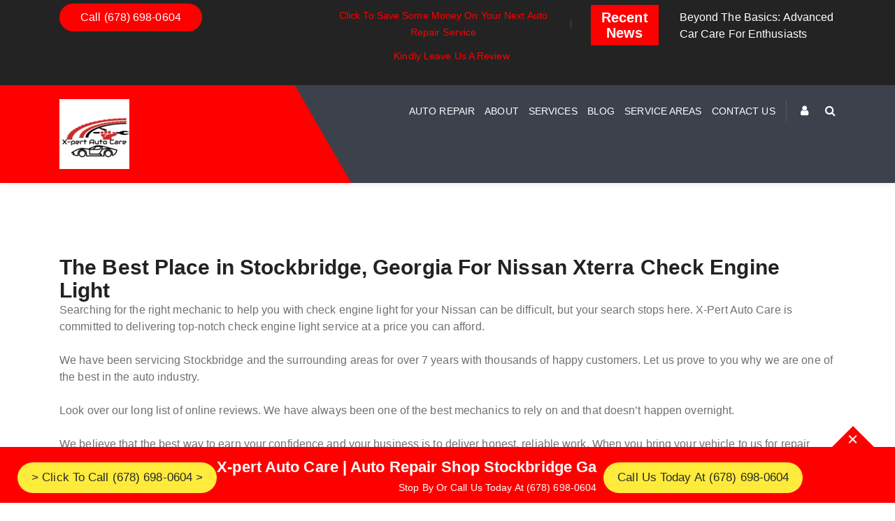

--- FILE ---
content_type: text/html; charset=UTF-8
request_url: https://xpertautocar.com/services/5450-2/the-best-place-in-stockbridge-georgia-for-nissan-xterra-check-engine-light/
body_size: 24520
content:
<!doctype html>
<html lang="en-US" prefix="og: https://ogp.me/ns#">
<head>

	<meta name="viewport" content="width=device-width, initial-scale=1">
	<link rel="profile" href="https://gmpg.org/xfn/11">
	<style id='swis-critical-css'>@charset "UTF-8";ul{box-sizing:border-box;margin-left:0}.entry-content{counter-reset:footnotes}:root{--wp--preset--font-size--normal:16px;--wp--preset--font-size--huge:42px;--rankmath-wp-adminbar-height:0;--wp--preset--aspect-ratio--square:1;--wp--preset--aspect-ratio--4-3:4/3;--wp--preset--aspect-ratio--3-4:3/4;--wp--preset--aspect-ratio--3-2:3/2;--wp--preset--aspect-ratio--2-3:2/3;--wp--preset--aspect-ratio--16-9:16/9;--wp--preset--aspect-ratio--9-16:9/16;--wp--preset--color--black:#000000;--wp--preset--color--cyan-bluish-gray:#abb8c3;--wp--preset--color--white:#ffffff;--wp--preset--color--pale-pink:#f78da7;--wp--preset--color--vivid-red:#cf2e2e;--wp--preset--color--luminous-vivid-orange:#ff6900;--wp--preset--color--luminous-vivid-amber:#fcb900;--wp--preset--color--light-green-cyan:#7bdcb5;--wp--preset--color--vivid-green-cyan:#00d084;--wp--preset--color--pale-cyan-blue:#8ed1fc;--wp--preset--color--vivid-cyan-blue:#0693e3;--wp--preset--color--vivid-purple:#9b51e0;--wp--preset--gradient--vivid-cyan-blue-to-vivid-purple:linear-gradient(135deg,rgba(6,147,227,1) 0%,rgb(155,81,224) 100%);--wp--preset--gradient--light-green-cyan-to-vivid-green-cyan:linear-gradient(135deg,rgb(122,220,180) 0%,rgb(0,208,130) 100%);--wp--preset--gradient--luminous-vivid-amber-to-luminous-vivid-orange:linear-gradient(135deg,rgba(252,185,0,1) 0%,rgba(255,105,0,1) 100%);--wp--preset--gradient--luminous-vivid-orange-to-vivid-red:linear-gradient(135deg,rgba(255,105,0,1) 0%,rgb(207,46,46) 100%);--wp--preset--gradient--very-light-gray-to-cyan-bluish-gray:linear-gradient(135deg,rgb(238,238,238) 0%,rgb(169,184,195) 100%);--wp--preset--gradient--cool-to-warm-spectrum:linear-gradient(135deg,rgb(74,234,220) 0%,rgb(151,120,209) 20%,rgb(207,42,186) 40%,rgb(238,44,130) 60%,rgb(251,105,98) 80%,rgb(254,248,76) 100%);--wp--preset--gradient--blush-light-purple:linear-gradient(135deg,rgb(255,206,236) 0%,rgb(152,150,240) 100%);--wp--preset--gradient--blush-bordeaux:linear-gradient(135deg,rgb(254,205,165) 0%,rgb(254,45,45) 50%,rgb(107,0,62) 100%);--wp--preset--gradient--luminous-dusk:linear-gradient(135deg,rgb(255,203,112) 0%,rgb(199,81,192) 50%,rgb(65,88,208) 100%);--wp--preset--gradient--pale-ocean:linear-gradient(135deg,rgb(255,245,203) 0%,rgb(182,227,212) 50%,rgb(51,167,181) 100%);--wp--preset--gradient--electric-grass:linear-gradient(135deg,rgb(202,248,128) 0%,rgb(113,206,126) 100%);--wp--preset--gradient--midnight:linear-gradient(135deg,rgb(2,3,129) 0%,rgb(40,116,252) 100%);--wp--preset--font-size--small:13px;--wp--preset--font-size--medium:20px;--wp--preset--font-size--large:36px;--wp--preset--font-size--x-large:42px;--wp--preset--font-family--inter:"Inter",sans-serif;--wp--preset--font-family--cardo:Cardo;--wp--preset--spacing--20:0.44rem;--wp--preset--spacing--30:0.67rem;--wp--preset--spacing--40:1rem;--wp--preset--spacing--50:1.5rem;--wp--preset--spacing--60:2.25rem;--wp--preset--spacing--70:3.38rem;--wp--preset--spacing--80:5.06rem;--wp--preset--shadow--natural:6px 6px 9px rgba(0, 0, 0, 0.2);--wp--preset--shadow--deep:12px 12px 50px rgba(0, 0, 0, 0.4);--wp--preset--shadow--sharp:6px 6px 0px rgba(0, 0, 0, 0.2);--wp--preset--shadow--outlined:6px 6px 0px -3px rgba(255, 255, 255, 1),6px 6px rgba(0, 0, 0, 1);--wp--preset--shadow--crisp:6px 6px 0px rgba(0, 0, 0, 1);--woocommerce:#7F54B3;--wc-green:#7ad03a;--wc-red:#a00;--wc-orange:#ffba00;--wc-blue:#2ea2cc;--wc-primary:#7F54B3;--wc-primary-text:white;--wc-secondary:#e9e6ed;--wc-secondary-text:#515151;--wc-highlight:#b3af54;--wc-highligh-text:white;--wc-content-bg:#fff;--wc-subtext:#767676;--blue:#007bff;--indigo:#6610f2;--purple:#6f42c1;--pink:#e83e8c;--red:#dc3545;--orange:#fd7e14;--yellow:#ffc107;--green:#28a745;--teal:#20c997;--cyan:#17a2b8;--white:#fff;--gray:#6c757d;--gray-dark:#343a40;--primary:#007bff;--secondary:#6c757d;--success:#28a745;--info:#17a2b8;--warning:#ffc107;--danger:#dc3545;--light:#f8f9fa;--dark:#343a40;--breakpoint-xs:0;--breakpoint-sm:576px;--breakpoint-md:768px;--breakpoint-lg:992px;--breakpoint-xl:1200px;--font-family-sans-serif:-apple-system,BlinkMacSystemFont,"Segoe UI",Roboto,"Helvetica Neue",Arial,sans-serif,"Apple Color Emoji","Segoe UI Emoji","Segoe UI Symbol";--font-family-monospace:SFMono-Regular,Menlo,Monaco,Consolas,"Liberation Mono","Courier New",monospace}html :where(img[class*=wp-image-]){height:auto;max-width:100%}@media only screen and (max-width:768px){:root{--woocommerce:#7F54B3;--wc-green:#7ad03a;--wc-red:#a00;--wc-orange:#ffba00;--wc-blue:#2ea2cc;--wc-primary:#7F54B3;--wc-primary-text:white;--wc-secondary:#e9e6ed;--wc-secondary-text:#515151;--wc-highlight:#b3af54;--wc-highligh-text:white;--wc-content-bg:#fff;--wc-subtext:#767676}}.alignleft{display:inline;float:left;margin-right:1.5em}.entry-content:after,.entry-content:before{content:"";display:table;table-layout:fixed}.entry-content:after{clear:both}body{letter-spacing:.1px;font-size:16px;color:#707070;line-height:24px;margin:0;padding:0;-webkit-font-smoothing:antialiased;counter-reset:my-sec-counter;overflow-x:hidden;background:#fff}.motov4_header{position:relative;z-index:999;box-shadow:0 0 10px rgb(0 0 0 / .1)}.motov4_fixed_header .motov4_header{position:absolute;top:0;left:0;right:0}.motov4_header_top{padding:10px 45px;background-color:#232323;color:#fff}.motov4_header_top>.motov4_header_top_inner:after{content:"";display:table;width:100%}.motov4_logo{margin-right:15px}.motov4_logo>a{font-family:Oswald,sans-serif;font-weight:900;font-size:22px;color:#fff}.motov4_logo>a>img{max-width:180px}.motov4_topheader_links{display:inline-block}.motov4_topheader_links>ul{list-style:none;padding:0;margin:0}.motov4_topheader_links>ul>li{display:inline-block;position:relative;padding:5px 12px}.motov4_topheader_links>ul>li:after{content:"";position:absolute;top:calc(50% - 5px);left:100%;margin-left:1px;height:10px;width:1px;background-color:rgb(255 255 255 / .2)}.motov4_topheader_links>ul>li:last-child:after{display:none}.motov4_topheader_links>ul>li>a{display:block;color:#cecece;font-size:14px}.motov4_topheader_links>ul>li:first-child{padding-left:0}.motov4_topheader_links>ul>li:last-child{padding-right:0}.motov4_header_btn_div .motov4_header_btn{height:40px;line-height:40px;padding:0 30px;display:inline-block;border-radius:50px;font-weight:400;border:none;font-size:16px;outline:0}.motov4_nav{flex:1;text-align:right}.motov4_nav>ul{list-style:none;padding:0;margin:0;display:inline-block;text-align:left}.motov4_nav>ul>li{display:inline-block;position:relative}.motov4_nav>ul>li>a{display:block;padding:10px 20px;color:#fff;font-size:16px}.motov4_nav>ul>li>ul{position:absolute;top:100%;right:0;min-width:250px;list-style:none;padding:5px 0;margin:0;background-color:#fff;text-align:left;box-shadow:0 0 10px rgb(0 0 0 / .1);opacity:0;visibility:hidden;-webkit-transform:translate(-10px,10px);-moz-transform:translate(-10px,10px);-ms-transform:translate(-10px,10px);transform:translate(-10px,10px)}.motov4_nav>ul>li>ul>li{position:relative;padding-left:0}.motov4_nav>ul>li>ul>li>a{display:block;padding:10px 15px;color:inherit;font-size:14px}.motov4_header_icon{border-left:1px solid rgb(255 255 255 / .15);margin-left:20px}.motov4_header_icon>ul{list-style:none;padding:0;margin:0}.motov4_header_icon>ul>li{display:inline-block}.motov4_header_icon>ul>li>a{display:block;width:auto;height:30px;line-height:30px;text-align:center;color:#fff;margin-left:20px}.motov4_header_icon>ul>li.motov4_nav_toggle{width:30px;padding:7px 7px 0;vertical-align:middle;-webkit-transform:translateY(-4px);-moz-transform:translateY(-4px);-ms-transform:translateY(-4px);transform:translateY(-4px);display:none}.motov4_header_icon>ul>li.motov4_nav_toggle>span{display:block;height:2px;border-radius:3px;margin-bottom:3px;background:#fff}.motov4_header_icon>ul>li.motov4_nav_toggle>span:last-child{margin-bottom:0}button{height:50px;line-height:50px;padding:0 30px;display:inline-block;font-weight:400;border:1px solid #fff0;font-size:16px}.motov4_search_wrapper{position:fixed;top:0;left:0;right:0;bottom:0;z-index:9999;overflow:auto;padding:100px 15px;opacity:0;visibility:hidden}.motov4_search_wrapper>.motov4_search_close{position:absolute;top:15px;right:45px;width:50px;height:50px;line-height:50px;text-align:center;font-size:30px;color:#e4e4e4}.motov4_search_wrapper>.motov4_search_input>.motov4_search_box{position:relative;opacity:0;-webkit-transform:translateY(100px);-moz-transform:translateY(100px);-ms-transform:translateY(100px);transform:translateY(100px)}@media (max-width:1366px){.motov4_nav>ul>li>a{padding:10px 12px;font-size:14px}.motov4_header_icon{margin-left:10px}}@media (max-width:992px){.motov4_header_icon{border-left:none}.motov4_header_icon>ul>li.motov4_nav_toggle{display:inline-block;margin-left:10px}.motov4_logo{flex:1}.motov4_logo>a>img{max-width:150px}.motov4_nav{position:fixed;top:0;left:-300px;bottom:0;width:300px;overflow:auto;padding:10px 0;background-color:#292929;text-align:left}.motov4_nav>ul>li>a{padding:10px 20px}.motov4_nav>ul>li{display:block}.motov4_nav>ul li.menu-item-has-children:after{content:"";position:absolute;top:18px;right:20px;border-left:4px solid #fff0;border-right:4px solid #fff0;border-top:4px solid #ccc}.motov4_nav>ul>li>ul{position:relative;left:auto;right:auto;top:auto;opacity:1;visibility:visible;padding-left:15px;box-shadow:none;display:none}}p{font-family:Lato,sans-serif}h1,h2{line-height:1.1;font-weight:600}img{max-width:100%;vertical-align:middle;border-style:none}.no_padder{padding:0}@media (min-width:768px){.container{width:750px;max-width:750px}}@media (min-width:992px){.container{width:970px;max-width:970px}}@media (min-width:1200px){.container{width:1200px;max-width:1200px}}.motov4_header.motov4_custom_header .motov4_header_top{padding:5px 45px;background-color:#232323}.motov4_news_heading{text-align:center;padding:7px;margin:2px 0}.motov4_news_heading h2{font-size:20px;font-weight:600;color:#fff}.motov4_nav>ul>li:last-child>a{padding-right:0}.motov4_search_wrapper>.motov4_search_input{margin:0 auto;max-width:1000px;background-color:#fff0;padding:20px;position:absolute;width:70%;left:50%;top:50%;transform:translate(-50%,-50%);-webkit-transform:translate(-50%,-50%);-moz-transform:translate(-50%,-50%);-ms-transform:translate(-50%,-50%);-o-transform:translate(-50%,-50%)}.motov4_search_wrapper>.motov4_search_input input{display:inline-block;width:calc(100% - 100px);height:50px;border:1px solid #eaeaea;border-radius:50px;line-height:50px;padding-left:30px}.motov4_search_wrapper>.motov4_search_input .search-submit{display:inline-block;width:80px;float:right;height:50px;border-radius:50px;padding:0;line-height:50px;text-align:center}.motov4_search_wrapper{background:rgb(0 0 0 / .7);background-image:none}.motov4_multicolor{background:#222;position:relative}.motov4_multicolor .motov4_left_section{position:absolute;left:-50px;top:0;width:40%;height:100%;transform:skewX(30deg);background:red}.motov4_multicolor .motov4_logo{padding:20px 0;min-height:74px}.motov4_multicolor .motov4_logo a{display:inline-block}.motov4_multicolor .motov4_menu{display:flex;justify-content:flex-end;padding:20px 0;align-items:center}.motov4_multicolor .motov4_menu .motov4_nav{flex:1;text-align:right}.motov4_multicolor .motov4_menu .motov4_nav ul li a{text-decoration:none;display:block;padding:5px 0;text-transform:uppercase;position:relative;font-size:14px;margin:0 5px}.motov4_multicolor .motov4_menu .motov4_nav>ul>li>a:after{position:absolute;content:'';left:50%;height:2px;top:100%;transform:translateX(-50%);background:#ff5150;width:0}.motov4_multicolor .motov4_menu .motov4_nav ul li.current_page_item a:after{width:100%}.motov4_multicolor .motov4_menu .motov4_nav ul li ul.sub-menu{position:absolute;margin:0;padding:0;left:0;text-align:left;top:100%;min-width:200px;background:#ff5051;opacity:0;z-index:1;visibility:hidden;transform:translateY(30px);-webkit-transform:translateY(30px);-moz-transform:translateY(30px);-ms-transform:translateY(30px);-o-transform:translateY(30px)}.motov4_multicolor .motov4_menu .motov4_nav ul li ul.sub-menu li{width:100%}.motov4_multicolor .motov4_menu .motov4_nav ul li ul.sub-menu li a{margin:0;padding:8px 12px}.motov4_multicolor .motov4_menu .motov4_header_icon{text-align:right}.motov4_logo a{display:inline-block}.fa{-moz-osx-font-smoothing:grayscale;-webkit-font-smoothing:antialiased;text-rendering:auto}@font-face{font-family:"Font Awesome 5 Free";font-style:normal;font-weight:400;font-display:block;src:url(/wp-content/themes/motov4/assets/webfonts/fa-regular-400.eot);src:url(/wp-content/themes/motov4/assets/webfonts/fa-regular-400.eot?) format("embedded-opentype"),url(/wp-content/themes/motov4/assets/webfonts/fa-regular-400.woff2) format("woff2"),url(/wp-content/themes/motov4/assets/webfonts/fa-regular-400.woff) format("woff"),url(/wp-content/themes/motov4/assets/webfonts/fa-regular-400.ttf) format("truetype"),url(/wp-content/themes/motov4/assets/webfonts/fa-regular-400.svg) format("svg")}@font-face{font-family:"Font Awesome 5 Free";font-style:normal;font-weight:900;font-display:block;src:url(/wp-content/themes/motov4/assets/webfonts/fa-solid-900.eot);src:url(/wp-content/themes/motov4/assets/webfonts/fa-solid-900.eot?) format("embedded-opentype"),url(/wp-content/themes/motov4/assets/webfonts/fa-solid-900.woff2) format("woff2"),url(/wp-content/themes/motov4/assets/webfonts/fa-solid-900.woff) format("woff"),url(/wp-content/themes/motov4/assets/webfonts/fa-solid-900.ttf) format("truetype"),url(/wp-content/themes/motov4/assets/webfonts/fa-solid-900.svg) format("svg")}@font-face{font-family:FontAwesome;src:url(/wp-content/themes/motov4/assets/fonts/fontawesome-webfont.eot?v=4.7.0);src:url(/wp-content/themes/motov4/assets/fonts/fontawesome-webfont.eot?) format('embedded-opentype'),url(/wp-content/themes/motov4/assets/fonts/fontawesome-webfont.woff2?v=4.7.0) format('woff2'),url(/wp-content/themes/motov4/assets/fonts/fontawesome-webfont.woff?v=4.7.0) format('woff'),url(/wp-content/themes/motov4/assets/fonts/fontawesome-webfont.ttf?v=4.7.0) format('truetype'),url(/wp-content/themes/motov4/assets/fonts/fontawesome-webfont.svg?v=4.7.0) format('svg');font-weight:400;font-style:normal}*,::after,::before{box-sizing:border-box}html{font-family:sans-serif;line-height:1.15;-webkit-text-size-adjust:100%;-ms-text-size-adjust:100%;-ms-overflow-style:scrollbar}@-ms-viewport{width:device-width}article,main{display:block}p,ul{margin-top:0;margin-bottom:1rem}ul ul{margin-bottom:0}strong{font-weight:bolder}a{text-decoration:none;background-color:#fff0;-webkit-text-decoration-skip:objects}a:not([href]):not([tabindex]){color:inherit;text-decoration:none}button{border-radius:0;text-transform:none}button,input{outline:0;box-shadow:none;margin:0;font-family:inherit;font-size:inherit;line-height:inherit;overflow:visible}[type=submit],button{-webkit-appearance:button}[type=submit]::-moz-foclp-inner,button::-moz-foclp-inner{padding:0;border-style:none}::-webkit-file-upload-button{font:inherit;-webkit-appearance:button}h1{font-size:2.5rem}h2{font-size:30px}.container{width:100%;padding-right:15px;padding-left:15px;margin-right:auto;margin-left:auto}@media (min-width:576px){.container{max-width:540px}}@media (min-width:768px){.container{max-width:720px}}@media (min-width:992px){.container{max-width:960px}}@media (min-width:1200px){.container{max-width:1140px}}.row{display:-ms-flexbox;display:flex;-ms-flex-wrap:wrap;flex-wrap:wrap;margin-right:-15px;margin-left:-15px}.col-6,.col-lg-4,.col-lg-8,.col-md-12,.col-md-4,.col-md-8,.col-sm-5,.col-sm-7{position:relative;width:100%;min-height:1px;padding-right:15px;padding-left:15px}.col-6{-ms-flex:0 0 50%;flex:0 0 50%}@media (min-width:576px){.col-sm-5{-ms-flex:0 0 41.666667%;flex:0 0 41.666667%;max-width:41.666667%}.col-sm-7{-ms-flex:0 0 58.333333%;flex:0 0 58.333333%;max-width:58.333333%}}@media (min-width:768px){.col-md-4{-ms-flex:0 0 33.333333%;flex:0 0 33.333333%;max-width:33.333333%}.col-md-8{-ms-flex:0 0 66.666667%;flex:0 0 66.666667%;max-width:66.666667%}.col-md-12{-ms-flex:0 0 100%;flex:0 0 100%;max-width:100%}}@media (min-width:992px){.col-lg-4{-ms-flex:0 0 33.333333%;flex:0 0 33.333333%;max-width:33.333333%}.col-lg-8{-ms-flex:0 0 66.666667%;flex:0 0 66.666667%;max-width:66.666667%}}.text-right{text-align:right!important}.text-center{text-align:center!important}.col-6{-webkit-box-flex:0;-webkit-flex:0 0 50%;-ms-flex:0 0 50%;flex:0 0 50%;max-width:50%}@media (min-width:576px){.col-sm-5{-webkit-box-flex:0;-webkit-flex:0 0 41.666667%;-ms-flex:0 0 41.666667%;flex:0 0 41.666667%;max-width:41.666667%}.col-sm-7{-webkit-box-flex:0;-webkit-flex:0 0 58.333333%;-ms-flex:0 0 58.333333%;flex:0 0 58.333333%;max-width:58.333333%}}@media (min-width:768px){.col-md-4{-webkit-box-flex:0;-webkit-flex:0 0 33.333333%;-ms-flex:0 0 33.333333%;flex:0 0 33.333333%;max-width:33.333333%}.col-md-8{-webkit-box-flex:0;-webkit-flex:0 0 66.666667%;-ms-flex:0 0 66.666667%;flex:0 0 66.666667%;max-width:66.666667%}.col-md-12{-webkit-box-flex:0;-webkit-flex:0 0 100%;-ms-flex:0 0 100%;flex:0 0 100%;max-width:100%}}@media (min-width:992px){.col-lg-4{-webkit-box-flex:0;-webkit-flex:0 0 33.333333%;-ms-flex:0 0 33.333333%;flex:0 0 33.333333%;max-width:33.333333%}.col-lg-8{-webkit-box-flex:0;-webkit-flex:0 0 66.666667%;-ms-flex:0 0 66.666667%;flex:0 0 66.666667%;max-width:66.666667%}}@font-face{font-family:FontAwesome;src:url(/wp-content/plugins/elementor/assets/lib/font-awesome/fonts/fontawesome-webfont.eot?v=4.7.0);src:url(/wp-content/plugins/elementor/assets/lib/font-awesome/fonts/fontawesome-webfont.eot?) format('embedded-opentype'),url(/wp-content/plugins/elementor/assets/lib/font-awesome/fonts/fontawesome-webfont.woff2?v=4.7.0) format('woff2'),url(/wp-content/plugins/elementor/assets/lib/font-awesome/fonts/fontawesome-webfont.woff?v=4.7.0) format('woff'),url(/wp-content/plugins/elementor/assets/lib/font-awesome/fonts/fontawesome-webfont.ttf?v=4.7.0) format('truetype'),url(/wp-content/plugins/elementor/assets/lib/font-awesome/fonts/fontawesome-webfont.svg?v=4.7.0) format('svg');font-weight:400;font-style:normal}.fa{display:inline-block;font:14px/1 FontAwesome;font-size:inherit;text-rendering:auto;-webkit-font-smoothing:antialiased;-moz-osx-font-smoothing:grayscale}.fa-search:before{content:"\f002"}.fa-user:before{content:"\f007"}.fa-times:before{content:"\f00d"}@media (max-width:768px){.motov4_header_top_inner [class*=col-lg]{text-align:center!important}.motov4_header.motov4_custom_header .motov4_header_top{height:auto}}@media (max-width:767px){.motov4_multicolor .motov4_left_section{width:50%}}.hs_stickybar_wrapper{position:fixed;bottom:0;left:0;right:0;z-index:99999}.hs_stickybar_wrapper>.hs_stickybar_inner{padding:15px 15px 8px;min-height:80px;color:#fff;display:flex;align-items:center;flex-wrap:wrap;background-color:red}.hs_stickybar_toggle{position:absolute;bottom:100%;right:30px;border-left:30px solid #fff0;border-right:30px solid #fff0}.hs_stickybar_content{text-align:right;min-width:300px}.hs_stickybar_content>h1{font-size:22px;color:#fff;margin:0 0 5px}.hs_stickybar_content>p{font-size:14px;margin:0;color:#fff}.hs_stick_btn{color:#292929;display:inline-block;padding:15px 35px;background-color:#ffeb3b;border-radius:50px;font-size:20px;margin-left:30px}.hs_stickybar_toggle>span{width:15px;height:2px;background-color:#fff;border-radius:3px;display:block;position:absolute;top:18px;left:-8px}.hs_stickybar_toggle>span:nth-child(1){-webkit-transform:rotate(45deg);-moz-transform:rotate(45deg);-ms-transform:rotate(45deg);transform:rotate(45deg)}.hs_stickybar_toggle>span:nth-child(2){-webkit-transform:rotate(-45deg);-moz-transform:rotate(-45deg);-ms-transform:rotate(-45deg);transform:rotate(-45deg)}@media (max-width:1400px){.hs_stick_btn{padding:10px 20px;font-size:17px;margin-left:10px}}@media (max-width:1200px){.hs_stick_btn{padding:6px 16px;font-size:15px;margin-left:5px}.hs_stickybar_content{min-width:auto}}@media (max-width:991px){.hs_stickybar_content p{font-size:15px}.hs_stickybar_wrapper>.hs_stickybar_inner{justify-content:center}.motov4_nav .motov4-menu li a{color:#fff!important;font-size:15px}.motov4_nav .motov4-menu{width:100%}.motov4_nav .motov4-menu li ul.sub-menu li a{padding:10px 0}.motov4_nav .motov4-menu li ul.sub-menu{background:#222!important}.motov4_multicolor .motov4_menu .motov4_nav{text-align:left}.motov4_multicolor .motov4_menu>.motov4_nav>ul>li{margin-bottom:15px}.motov4_multicolor .motov4_menu .motov4_nav ul{width:100%;padding-top:20px}.motov4_nav>ul>li>a{color:#fff!important}}@media (max-width:655px){.hs_stickybar_content,.hs_stickybar_wrapper>.hs_stickybar_inner{text-align:center}.hs_stickybar_wrapper>.hs_stickybar_inner{flex-direction:column;align-items:center}.hs_stick_btn{margin:10px 0}}@media (max-width:576px){.motov4_search_wrapper>.motov4_search_input{width:100%}.motov4_search_wrapper>.motov4_search_input input{width:calc(100% - 90px)}.motov4_nav{width:230px;top:0;z-index:10}.motov4_nav>ul{width:100%}}@media (max-width:480px){.motov4_multicolor .motov4_left_section{width:70%}.motov4_header_icon>ul>li>a{width:25px;height:25px;margin-left:0}.motov4_header_icon>ul>li.motov4_nav_toggle{padding:4px 7px 0}}body,body p{font-family:,sans-serif}h1,h2{margin-top:0;margin-bottom:.5rem;font-family:Montserrat,sans-serif;font-style:normal;color:#222}.page .motov4_page_content_wrapper{margin-top:80px}.motov4_news_heading{background:red}.motov4_header_btn_div .motov4_header_btn{background:red;color:#fff}.motov4_multicolor{background-color:#3c414c}.motov4_custom_header .motov4_nav>ul>li>a{color:#fff}.motov4_multicolor .motov4_menu .motov4_nav ul li a:after,.motov4_multicolor .motov4_menu .motov4_nav ul li.current_page_item a:after{background:red}.motov4_custom_header .motov4_nav>ul>li ul.sub-menu,.motov4_multicolor .motov4_menu .motov4_nav ul li ul.sub-menu{background-color:#fff}.motov4_custom_header .motov4_nav>ul>li ul.sub-menu,.motov4_multicolor .motov4_menu .motov4_nav ul li ul.sub-menu li a{color:#000}.motov4_custom_header .motov4_topheader_links>ul>li>a{color:red}.motov4_header>.motov4_header_top,.motov4_news_slider a{color:#fff}.search-submit,button{background:red;color:#fff;border-color:red}a{color:#3c414c}.hs_stickybar_toggle{border-bottom:30px solid red}.motov4_header_icon .fa{color:#fff}h1,h2,p{margin:0}@media (min-width:993px) and (max-width:1200px){.motov4_multicolor .motov4_menu .motov4_nav ul li a{font-size:12px}}</style>

<!-- Search Engine Optimization by Rank Math PRO - https://rankmath.com/ -->
<title>The Best Place in Stockbridge, Georgia For Nissan Xterra Check Engine Light | Auto Repair Shop Stockbridge Ga | Call Us</title>
<link rel='preconnect' href='//www.googletagmanager.com' />
<link rel='preconnect' href='//my.reviewpops.com' />
<link rel='preconnect' href='//analytics.h-supertools.com' />
<link rel='preconnect' href='//www.google.com' />
<link rel='dns-prefetch' href='//www.googletagmanager.com' />
<link rel='dns-prefetch' href='//my.reviewpops.com' />
<link rel='dns-prefetch' href='//analytics.h-supertools.com' />
<link rel='dns-prefetch' href='//www.google.com' />

<meta name="description" content="Searching for the right mechanic to help you with check engine light for your Nissan can be difficult, but your search stops here. X-Pert Auto Care is"/>
<meta name="robots" content="follow, index, max-snippet:-1, max-video-preview:-1, max-image-preview:large"/>
<link rel="canonical" href="https://xpertautocar.com/services/5450-2/the-best-place-in-stockbridge-georgia-for-nissan-xterra-check-engine-light/" />
<meta property="og:locale" content="en_US" />
<meta property="og:type" content="article" />
<meta property="og:title" content="The Best Place in Stockbridge, Georgia For Nissan Xterra Check Engine Light | Auto Repair Shop Stockbridge Ga | Call Us" />
<meta property="og:description" content="Searching for the right mechanic to help you with check engine light for your Nissan can be difficult, but your search stops here. X-Pert Auto Care is" />
<meta property="og:url" content="https://xpertautocar.com/services/5450-2/the-best-place-in-stockbridge-georgia-for-nissan-xterra-check-engine-light/" />
<meta property="og:site_name" content="Auto Repair Shop Stockbridge Ga | Call Us" />
<meta property="article:publisher" content="https://facebook.com/xpertautocare" />
<meta property="article:published_time" content="2022-03-26T06:53:22+00:00" />
<meta name="twitter:card" content="summary_large_image" />
<meta name="twitter:title" content="The Best Place in Stockbridge, Georgia For Nissan Xterra Check Engine Light | Auto Repair Shop Stockbridge Ga | Call Us" />
<meta name="twitter:description" content="Searching for the right mechanic to help you with check engine light for your Nissan can be difficult, but your search stops here. X-Pert Auto Care is" />
<meta name="twitter:site" content="@X_PertAutoCare" />
<meta name="twitter:creator" content="@X_PertAutoCare" />
<meta name="twitter:label1" content="Time to read" />
<meta name="twitter:data1" content="1 minute" />
<script type="application/ld+json" class="rank-math-schema-pro">{"@context":"https://schema.org","@graph":[{"@type":"Place","@id":"https://xpertautocar.com/#place","geo":{"@type":"GeoCoordinates","latitude":"-25.099390","longitude":"-50.111778"},"hasMap":"https://www.google.com/maps/search/?api=1&amp;query=-25.099390,-50.111778","address":{"@type":"PostalAddress","streetAddress":"4248 N. Henry Blvd Suite D","addressLocality":"Stockbridge","addressRegion":"Georgia","postalCode":"30281","addressCountry":"United States"}},{"@type":["AutoRepair","Organization"],"@id":"https://xpertautocar.com/#organization","name":"X-pert Auto Care","url":"https://xpertautocar.com","sameAs":["https://facebook.com/xpertautocare","https://twitter.com/X_PertAutoCare"],"email":"info@xpertautocar.com","address":{"@type":"PostalAddress","streetAddress":"4248 N. Henry Blvd Suite D","addressLocality":"Stockbridge","addressRegion":"Georgia","postalCode":"30281","addressCountry":"United States"},"logo":{"@type":"ImageObject","@id":"https://xpertautocar.com/#logo","url":"https://xpertautocar.com/wp-content/uploads/2022/03/X-pert-Auto-Care-logo-300x300-New-3.png","contentUrl":"https://xpertautocar.com/wp-content/uploads/2022/03/X-pert-Auto-Care-logo-300x300-New-3.png","caption":"X-pert Auto Care","inLanguage":"en-US","width":"200","height":"200"},"openingHours":["Monday,Tuesday,Wednesday,Thursday,Friday 09:00-18:00","Saturday 09:00-14:00"],"location":{"@id":"https://xpertautocar.com/#place"},"image":{"@id":"https://xpertautocar.com/#logo"},"telephone":"+1-678-698-0604"},{"@type":"WebSite","@id":"https://xpertautocar.com/#website","url":"https://xpertautocar.com","name":"X-pert Auto Care","publisher":{"@id":"https://xpertautocar.com/#organization"},"inLanguage":"en-US"},{"@type":"ImageObject","@id":"https://xpertautocar.com/wp-content/uploads/2022/03/X-pert-Auto-Care-logo-100x100-New-3.png","url":"https://xpertautocar.com/wp-content/uploads/2022/03/X-pert-Auto-Care-logo-100x100-New-3.png","width":"200","height":"200","inLanguage":"en-US"},{"@type":"WebPage","@id":"https://xpertautocar.com/services/5450-2/the-best-place-in-stockbridge-georgia-for-nissan-xterra-check-engine-light/#webpage","url":"https://xpertautocar.com/services/5450-2/the-best-place-in-stockbridge-georgia-for-nissan-xterra-check-engine-light/","name":"The Best Place in Stockbridge, Georgia For Nissan Xterra Check Engine Light | Auto Repair Shop Stockbridge Ga | Call Us","datePublished":"2022-03-26T06:53:22+00:00","dateModified":"2022-03-26T06:53:22+00:00","isPartOf":{"@id":"https://xpertautocar.com/#website"},"primaryImageOfPage":{"@id":"https://xpertautocar.com/wp-content/uploads/2022/03/X-pert-Auto-Care-logo-100x100-New-3.png"},"inLanguage":"en-US"},{"@type":"Person","@id":"https://xpertautocar.com/author/support_team/","name":"Support_Team","url":"https://xpertautocar.com/author/support_team/","image":{"@type":"ImageObject","@id":"https://secure.gravatar.com/avatar/82bf36d14ba5b3c6e568968ac3f7f3eb035f01619dba0c60ec96816adb183055?s=96&amp;d=mm&amp;r=g","url":"https://secure.gravatar.com/avatar/82bf36d14ba5b3c6e568968ac3f7f3eb035f01619dba0c60ec96816adb183055?s=96&amp;d=mm&amp;r=g","caption":"Support_Team","inLanguage":"en-US"},"worksFor":{"@id":"https://xpertautocar.com/#organization"}},{"@type":"Article","headline":"The Best Place in Stockbridge, Georgia For Nissan Xterra Check Engine Light | Auto Repair Shop Stockbridge","datePublished":"2022-03-26T06:53:22+00:00","dateModified":"2022-03-26T06:53:22+00:00","author":{"@id":"https://xpertautocar.com/author/support_team/","name":"Support_Team"},"publisher":{"@id":"https://xpertautocar.com/#organization"},"description":"Searching for the right mechanic to help you with check engine light for your Nissan can be difficult, but your search stops here. X-Pert Auto Care is","name":"The Best Place in Stockbridge, Georgia For Nissan Xterra Check Engine Light | Auto Repair Shop Stockbridge","@id":"https://xpertautocar.com/services/5450-2/the-best-place-in-stockbridge-georgia-for-nissan-xterra-check-engine-light/#richSnippet","isPartOf":{"@id":"https://xpertautocar.com/services/5450-2/the-best-place-in-stockbridge-georgia-for-nissan-xterra-check-engine-light/#webpage"},"image":{"@id":"https://xpertautocar.com/wp-content/uploads/2022/03/X-pert-Auto-Care-logo-100x100-New-3.png"},"inLanguage":"en-US","mainEntityOfPage":{"@id":"https://xpertautocar.com/services/5450-2/the-best-place-in-stockbridge-georgia-for-nissan-xterra-check-engine-light/#webpage"}}]}</script>
<!-- /Rank Math WordPress SEO plugin -->

<link rel="alternate" type="application/rss+xml" title="Auto Repair Shop Stockbridge Ga | Call Us &raquo; Feed" href="https://xpertautocar.com/feed/" />
<link rel="alternate" title="oEmbed (JSON)" type="application/json+oembed" href="https://xpertautocar.com/wp-json/oembed/1.0/embed?url=https%3A%2F%2Fxpertautocar.com%2Fservices%2F5450-2%2Fthe-best-place-in-stockbridge-georgia-for-nissan-xterra-check-engine-light%2F" />
<link rel="alternate" title="oEmbed (XML)" type="text/xml+oembed" href="https://xpertautocar.com/wp-json/oembed/1.0/embed?url=https%3A%2F%2Fxpertautocar.com%2Fservices%2F5450-2%2Fthe-best-place-in-stockbridge-georgia-for-nissan-xterra-check-engine-light%2F&#038;format=xml" />
<style id='wp-img-auto-sizes-contain-inline-css' type='text/css'>
img:is([sizes=auto i],[sizes^="auto," i]){contain-intrinsic-size:3000px 1500px}
/*# sourceURL=wp-img-auto-sizes-contain-inline-css */
</style>
<style id='wp-emoji-styles-inline-css' type='text/css'>

	img.wp-smiley, img.emoji {
		display: inline !important;
		border: none !important;
		box-shadow: none !important;
		height: 1em !important;
		width: 1em !important;
		margin: 0 0.07em !important;
		vertical-align: -0.1em !important;
		background: none !important;
		padding: 0 !important;
	}
/*# sourceURL=wp-emoji-styles-inline-css */
</style>
<link rel='preload' as='style' data-id='wp-block-library-css' href='https://xpertautocar.com/wp-includes/css/dist/block-library/style.min.css' type='text/css' media='all' />
<link rel='stylesheet' id='wp-block-library-css' href='https://xpertautocar.com/wp-includes/css/dist/block-library/style.min.css' type='text/css' media='print' data-swis='loading' onload='this.media="all";this.dataset.swis="loaded"' />
<noscript><link rel='stylesheet' id='wp-block-library-css' href='https://xpertautocar.com/wp-includes/css/dist/block-library/style.min.css' type='text/css' media='all' /></noscript>
<style id='classic-theme-styles-inline-css' type='text/css'>
/*! This file is auto-generated */
.wp-block-button__link{color:#fff;background-color:#32373c;border-radius:9999px;box-shadow:none;text-decoration:none;padding:calc(.667em + 2px) calc(1.333em + 2px);font-size:1.125em}.wp-block-file__button{background:#32373c;color:#fff;text-decoration:none}
/*# sourceURL=/wp-includes/css/classic-themes.min.css */
</style>
<style id='global-styles-inline-css' type='text/css'>
:root{--wp--preset--aspect-ratio--square: 1;--wp--preset--aspect-ratio--4-3: 4/3;--wp--preset--aspect-ratio--3-4: 3/4;--wp--preset--aspect-ratio--3-2: 3/2;--wp--preset--aspect-ratio--2-3: 2/3;--wp--preset--aspect-ratio--16-9: 16/9;--wp--preset--aspect-ratio--9-16: 9/16;--wp--preset--color--black: #000000;--wp--preset--color--cyan-bluish-gray: #abb8c3;--wp--preset--color--white: #ffffff;--wp--preset--color--pale-pink: #f78da7;--wp--preset--color--vivid-red: #cf2e2e;--wp--preset--color--luminous-vivid-orange: #ff6900;--wp--preset--color--luminous-vivid-amber: #fcb900;--wp--preset--color--light-green-cyan: #7bdcb5;--wp--preset--color--vivid-green-cyan: #00d084;--wp--preset--color--pale-cyan-blue: #8ed1fc;--wp--preset--color--vivid-cyan-blue: #0693e3;--wp--preset--color--vivid-purple: #9b51e0;--wp--preset--gradient--vivid-cyan-blue-to-vivid-purple: linear-gradient(135deg,rgb(6,147,227) 0%,rgb(155,81,224) 100%);--wp--preset--gradient--light-green-cyan-to-vivid-green-cyan: linear-gradient(135deg,rgb(122,220,180) 0%,rgb(0,208,130) 100%);--wp--preset--gradient--luminous-vivid-amber-to-luminous-vivid-orange: linear-gradient(135deg,rgb(252,185,0) 0%,rgb(255,105,0) 100%);--wp--preset--gradient--luminous-vivid-orange-to-vivid-red: linear-gradient(135deg,rgb(255,105,0) 0%,rgb(207,46,46) 100%);--wp--preset--gradient--very-light-gray-to-cyan-bluish-gray: linear-gradient(135deg,rgb(238,238,238) 0%,rgb(169,184,195) 100%);--wp--preset--gradient--cool-to-warm-spectrum: linear-gradient(135deg,rgb(74,234,220) 0%,rgb(151,120,209) 20%,rgb(207,42,186) 40%,rgb(238,44,130) 60%,rgb(251,105,98) 80%,rgb(254,248,76) 100%);--wp--preset--gradient--blush-light-purple: linear-gradient(135deg,rgb(255,206,236) 0%,rgb(152,150,240) 100%);--wp--preset--gradient--blush-bordeaux: linear-gradient(135deg,rgb(254,205,165) 0%,rgb(254,45,45) 50%,rgb(107,0,62) 100%);--wp--preset--gradient--luminous-dusk: linear-gradient(135deg,rgb(255,203,112) 0%,rgb(199,81,192) 50%,rgb(65,88,208) 100%);--wp--preset--gradient--pale-ocean: linear-gradient(135deg,rgb(255,245,203) 0%,rgb(182,227,212) 50%,rgb(51,167,181) 100%);--wp--preset--gradient--electric-grass: linear-gradient(135deg,rgb(202,248,128) 0%,rgb(113,206,126) 100%);--wp--preset--gradient--midnight: linear-gradient(135deg,rgb(2,3,129) 0%,rgb(40,116,252) 100%);--wp--preset--font-size--small: 13px;--wp--preset--font-size--medium: 20px;--wp--preset--font-size--large: 36px;--wp--preset--font-size--x-large: 42px;--wp--preset--spacing--20: 0.44rem;--wp--preset--spacing--30: 0.67rem;--wp--preset--spacing--40: 1rem;--wp--preset--spacing--50: 1.5rem;--wp--preset--spacing--60: 2.25rem;--wp--preset--spacing--70: 3.38rem;--wp--preset--spacing--80: 5.06rem;--wp--preset--shadow--natural: 6px 6px 9px rgba(0, 0, 0, 0.2);--wp--preset--shadow--deep: 12px 12px 50px rgba(0, 0, 0, 0.4);--wp--preset--shadow--sharp: 6px 6px 0px rgba(0, 0, 0, 0.2);--wp--preset--shadow--outlined: 6px 6px 0px -3px rgb(255, 255, 255), 6px 6px rgb(0, 0, 0);--wp--preset--shadow--crisp: 6px 6px 0px rgb(0, 0, 0);}:where(.is-layout-flex){gap: 0.5em;}:where(.is-layout-grid){gap: 0.5em;}body .is-layout-flex{display: flex;}.is-layout-flex{flex-wrap: wrap;align-items: center;}.is-layout-flex > :is(*, div){margin: 0;}body .is-layout-grid{display: grid;}.is-layout-grid > :is(*, div){margin: 0;}:where(.wp-block-columns.is-layout-flex){gap: 2em;}:where(.wp-block-columns.is-layout-grid){gap: 2em;}:where(.wp-block-post-template.is-layout-flex){gap: 1.25em;}:where(.wp-block-post-template.is-layout-grid){gap: 1.25em;}.has-black-color{color: var(--wp--preset--color--black) !important;}.has-cyan-bluish-gray-color{color: var(--wp--preset--color--cyan-bluish-gray) !important;}.has-white-color{color: var(--wp--preset--color--white) !important;}.has-pale-pink-color{color: var(--wp--preset--color--pale-pink) !important;}.has-vivid-red-color{color: var(--wp--preset--color--vivid-red) !important;}.has-luminous-vivid-orange-color{color: var(--wp--preset--color--luminous-vivid-orange) !important;}.has-luminous-vivid-amber-color{color: var(--wp--preset--color--luminous-vivid-amber) !important;}.has-light-green-cyan-color{color: var(--wp--preset--color--light-green-cyan) !important;}.has-vivid-green-cyan-color{color: var(--wp--preset--color--vivid-green-cyan) !important;}.has-pale-cyan-blue-color{color: var(--wp--preset--color--pale-cyan-blue) !important;}.has-vivid-cyan-blue-color{color: var(--wp--preset--color--vivid-cyan-blue) !important;}.has-vivid-purple-color{color: var(--wp--preset--color--vivid-purple) !important;}.has-black-background-color{background-color: var(--wp--preset--color--black) !important;}.has-cyan-bluish-gray-background-color{background-color: var(--wp--preset--color--cyan-bluish-gray) !important;}.has-white-background-color{background-color: var(--wp--preset--color--white) !important;}.has-pale-pink-background-color{background-color: var(--wp--preset--color--pale-pink) !important;}.has-vivid-red-background-color{background-color: var(--wp--preset--color--vivid-red) !important;}.has-luminous-vivid-orange-background-color{background-color: var(--wp--preset--color--luminous-vivid-orange) !important;}.has-luminous-vivid-amber-background-color{background-color: var(--wp--preset--color--luminous-vivid-amber) !important;}.has-light-green-cyan-background-color{background-color: var(--wp--preset--color--light-green-cyan) !important;}.has-vivid-green-cyan-background-color{background-color: var(--wp--preset--color--vivid-green-cyan) !important;}.has-pale-cyan-blue-background-color{background-color: var(--wp--preset--color--pale-cyan-blue) !important;}.has-vivid-cyan-blue-background-color{background-color: var(--wp--preset--color--vivid-cyan-blue) !important;}.has-vivid-purple-background-color{background-color: var(--wp--preset--color--vivid-purple) !important;}.has-black-border-color{border-color: var(--wp--preset--color--black) !important;}.has-cyan-bluish-gray-border-color{border-color: var(--wp--preset--color--cyan-bluish-gray) !important;}.has-white-border-color{border-color: var(--wp--preset--color--white) !important;}.has-pale-pink-border-color{border-color: var(--wp--preset--color--pale-pink) !important;}.has-vivid-red-border-color{border-color: var(--wp--preset--color--vivid-red) !important;}.has-luminous-vivid-orange-border-color{border-color: var(--wp--preset--color--luminous-vivid-orange) !important;}.has-luminous-vivid-amber-border-color{border-color: var(--wp--preset--color--luminous-vivid-amber) !important;}.has-light-green-cyan-border-color{border-color: var(--wp--preset--color--light-green-cyan) !important;}.has-vivid-green-cyan-border-color{border-color: var(--wp--preset--color--vivid-green-cyan) !important;}.has-pale-cyan-blue-border-color{border-color: var(--wp--preset--color--pale-cyan-blue) !important;}.has-vivid-cyan-blue-border-color{border-color: var(--wp--preset--color--vivid-cyan-blue) !important;}.has-vivid-purple-border-color{border-color: var(--wp--preset--color--vivid-purple) !important;}.has-vivid-cyan-blue-to-vivid-purple-gradient-background{background: var(--wp--preset--gradient--vivid-cyan-blue-to-vivid-purple) !important;}.has-light-green-cyan-to-vivid-green-cyan-gradient-background{background: var(--wp--preset--gradient--light-green-cyan-to-vivid-green-cyan) !important;}.has-luminous-vivid-amber-to-luminous-vivid-orange-gradient-background{background: var(--wp--preset--gradient--luminous-vivid-amber-to-luminous-vivid-orange) !important;}.has-luminous-vivid-orange-to-vivid-red-gradient-background{background: var(--wp--preset--gradient--luminous-vivid-orange-to-vivid-red) !important;}.has-very-light-gray-to-cyan-bluish-gray-gradient-background{background: var(--wp--preset--gradient--very-light-gray-to-cyan-bluish-gray) !important;}.has-cool-to-warm-spectrum-gradient-background{background: var(--wp--preset--gradient--cool-to-warm-spectrum) !important;}.has-blush-light-purple-gradient-background{background: var(--wp--preset--gradient--blush-light-purple) !important;}.has-blush-bordeaux-gradient-background{background: var(--wp--preset--gradient--blush-bordeaux) !important;}.has-luminous-dusk-gradient-background{background: var(--wp--preset--gradient--luminous-dusk) !important;}.has-pale-ocean-gradient-background{background: var(--wp--preset--gradient--pale-ocean) !important;}.has-electric-grass-gradient-background{background: var(--wp--preset--gradient--electric-grass) !important;}.has-midnight-gradient-background{background: var(--wp--preset--gradient--midnight) !important;}.has-small-font-size{font-size: var(--wp--preset--font-size--small) !important;}.has-medium-font-size{font-size: var(--wp--preset--font-size--medium) !important;}.has-large-font-size{font-size: var(--wp--preset--font-size--large) !important;}.has-x-large-font-size{font-size: var(--wp--preset--font-size--x-large) !important;}
:where(.wp-block-post-template.is-layout-flex){gap: 1.25em;}:where(.wp-block-post-template.is-layout-grid){gap: 1.25em;}
:where(.wp-block-term-template.is-layout-flex){gap: 1.25em;}:where(.wp-block-term-template.is-layout-grid){gap: 1.25em;}
:where(.wp-block-columns.is-layout-flex){gap: 2em;}:where(.wp-block-columns.is-layout-grid){gap: 2em;}
:root :where(.wp-block-pullquote){font-size: 1.5em;line-height: 1.6;}
/*# sourceURL=global-styles-inline-css */
</style>
<link rel='stylesheet' id='motov4_formbuilder-css' href='https://xpertautocar.com/wp-content/plugins/motov4-formbuilder/public/css/motov4_formbuilder-public.css' type='text/css' media='print' data-swis='loading' onload='this.media="all";this.dataset.swis="loaded"' />
<noscript><link rel='stylesheet' id='motov4_formbuilder-css' href='https://xpertautocar.com/wp-content/plugins/motov4-formbuilder/public/css/motov4_formbuilder-public.css' type='text/css' media='all' /></noscript>
<link rel='stylesheet' id='mv4-gb-front-css' href='https://xpertautocar.com/wp-content/plugins/motov4-gutenberg-blocks/src/motov4_gb_front_block.css' type='text/css' media='print' data-swis='loading' onload='this.media="all";this.dataset.swis="loaded"' />
<noscript><link rel='stylesheet' id='mv4-gb-front-css' href='https://xpertautocar.com/wp-content/plugins/motov4-gutenberg-blocks/src/motov4_gb_front_block.css' type='text/css' media='all' /></noscript>
<link rel='stylesheet' id='toc-screen-css' href='https://xpertautocar.com/wp-content/plugins/table-of-contents-plus/screen.min.css' type='text/css' media='print' data-swis='loading' onload='this.media="all";this.dataset.swis="loaded"' />
<noscript><link rel='stylesheet' id='toc-screen-css' href='https://xpertautocar.com/wp-content/plugins/table-of-contents-plus/screen.min.css' type='text/css' media='all' /></noscript>
<link rel='stylesheet' id='woocommerce-layout-css' href='https://xpertautocar.com/wp-content/plugins/woocommerce/assets/css/woocommerce-layout.css' type='text/css' media='print' data-swis='loading' onload='this.media="all";this.dataset.swis="loaded"' />
<noscript><link rel='stylesheet' id='woocommerce-layout-css' href='https://xpertautocar.com/wp-content/plugins/woocommerce/assets/css/woocommerce-layout.css' type='text/css' media='all' /></noscript>
<link rel='stylesheet' id='woocommerce-smallscreen-css' href='https://xpertautocar.com/wp-content/plugins/woocommerce/assets/css/woocommerce-smallscreen.css' type='text/css' media='only screen and (max-width: 768px)' />
<link rel='stylesheet' id='woocommerce-general-css' href='https://xpertautocar.com/wp-content/plugins/woocommerce/assets/css/woocommerce.css' type='text/css' media='print' data-swis='loading' onload='this.media="all";this.dataset.swis="loaded"' />
<noscript><link rel='stylesheet' id='woocommerce-general-css' href='https://xpertautocar.com/wp-content/plugins/woocommerce/assets/css/woocommerce.css' type='text/css' media='all' /></noscript>
<style id='woocommerce-inline-inline-css' type='text/css'>
.woocommerce form .form-row .required { visibility: visible; }
/*# sourceURL=woocommerce-inline-inline-css */
</style>
<link rel='preload' as='style' data-id='motov4-parent-style-css' href='https://xpertautocar.com/wp-content/themes/motov4/style.css' type='text/css' media='all' />
<link rel='stylesheet' id='motov4-parent-style-css' href='https://xpertautocar.com/wp-content/themes/motov4/style.css' type='text/css' media='print' data-swis='loading' onload='this.media="all";this.dataset.swis="loaded"' />
<noscript><link rel='stylesheet' id='motov4-parent-style-css' href='https://xpertautocar.com/wp-content/themes/motov4/style.css' type='text/css' media='all' /></noscript>
<link rel='preload' as='style' data-id='motov4-main-css' href='https://xpertautocar.com/wp-content/themes/motov4/assets/css/motov4-style.css' type='text/css' media='all' />
<link rel='stylesheet' id='motov4-main-css' href='https://xpertautocar.com/wp-content/themes/motov4/assets/css/motov4-style.css' type='text/css' media='print' data-swis='loading' onload='this.media="all";this.dataset.swis="loaded"' />
<noscript><link rel='stylesheet' id='motov4-main-css' href='https://xpertautocar.com/wp-content/themes/motov4/assets/css/motov4-style.css' type='text/css' media='all' /></noscript>
<link rel='preload' as='style' data-id='motov4-child-style-css' href='https://xpertautocar.com/wp-content/themes/motov4-child/style.css' type='text/css' media='all' />
<link rel='stylesheet' id='motov4-child-style-css' href='https://xpertautocar.com/wp-content/themes/motov4-child/style.css' type='text/css' media='print' data-swis='loading' onload='this.media="all";this.dataset.swis="loaded"' />
<noscript><link rel='stylesheet' id='motov4-child-style-css' href='https://xpertautocar.com/wp-content/themes/motov4-child/style.css' type='text/css' media='all' /></noscript>
<link rel='preload' as='style' data-id='motov4-all-css' href='https://xpertautocar.com/wp-content/themes/motov4/assets/css/ad.all.min.css' type='text/css' media='all' />
<link rel='stylesheet' id='motov4-all-css' href='https://xpertautocar.com/wp-content/themes/motov4/assets/css/ad.all.min.css' type='text/css' media='print' data-swis='loading' onload='this.media="all";this.dataset.swis="loaded"' />
<noscript><link rel='stylesheet' id='motov4-all-css' href='https://xpertautocar.com/wp-content/themes/motov4/assets/css/ad.all.min.css' type='text/css' media='all' /></noscript>
<link rel='preload' as='style' data-id='all.min-css' href='https://xpertautocar.com/wp-content/themes/motov4/assets/css/all.min.css' type='text/css' media='all' />
<link rel='stylesheet' id='all.min-css' href='https://xpertautocar.com/wp-content/themes/motov4/assets/css/all.min.css' type='text/css' media='print' data-swis='loading' onload='this.media="all";this.dataset.swis="loaded"' />
<noscript><link rel='stylesheet' id='all.min-css' href='https://xpertautocar.com/wp-content/themes/motov4/assets/css/all.min.css' type='text/css' media='all' /></noscript>
<link rel='preload' as='style' data-id='bootstrap-css' href='https://xpertautocar.com/wp-content/themes/motov4/assets/css/bootstrap.min.css' type='text/css' media='all' />
<link rel='stylesheet' id='bootstrap-css' href='https://xpertautocar.com/wp-content/themes/motov4/assets/css/bootstrap.min.css' type='text/css' media='print' data-swis='loading' onload='this.media="all";this.dataset.swis="loaded"' />
<noscript><link rel='stylesheet' id='bootstrap-css' href='https://xpertautocar.com/wp-content/themes/motov4/assets/css/bootstrap.min.css' type='text/css' media='all' /></noscript>
<link rel='preload' as='style' data-id='motov4-style-css' href='https://xpertautocar.com/wp-content/themes/motov4-child/style.css' type='text/css' media='all' />
<link rel='stylesheet' id='motov4-style-css' href='https://xpertautocar.com/wp-content/themes/motov4-child/style.css' type='text/css' media='print' data-swis='loading' onload='this.media="all";this.dataset.swis="loaded"' />
<noscript><link rel='stylesheet' id='motov4-style-css' href='https://xpertautocar.com/wp-content/themes/motov4-child/style.css' type='text/css' media='all' /></noscript>
<link rel='preload' as='style' data-id='motov4-font-css' href='https://xpertautocar.com/wp-content/themes/motov4/assets/css/fonts.css' type='text/css' media='all' />
<link rel='stylesheet' id='motov4-font-css' href='https://xpertautocar.com/wp-content/themes/motov4/assets/css/fonts.css' type='text/css' media='print' data-swis='loading' onload='this.media="all";this.dataset.swis="loaded"' />
<noscript><link rel='stylesheet' id='motov4-font-css' href='https://xpertautocar.com/wp-content/themes/motov4/assets/css/fonts.css' type='text/css' media='all' /></noscript>
<link rel='stylesheet' id='font-awesome-css' href='https://xpertautocar.com/wp-content/plugins/elementor/assets/lib/font-awesome/css/font-awesome.min.css' type='text/css' media='print' data-swis='loading' onload='this.media="all";this.dataset.swis="loaded"' />
<noscript><link rel='stylesheet' id='font-awesome-css' href='https://xpertautocar.com/wp-content/plugins/elementor/assets/lib/font-awesome/css/font-awesome.min.css' type='text/css' media='all' /></noscript>
<link rel='preload' as='style' data-id='slick-theme-css' href='https://xpertautocar.com/wp-content/themes/motov4/assets/js/plugins/slick/slick-theme.css' type='text/css' media='all' />
<link rel='stylesheet' id='slick-theme-css' href='https://xpertautocar.com/wp-content/themes/motov4/assets/js/plugins/slick/slick-theme.css' type='text/css' media='print' data-swis='loading' onload='this.media="all";this.dataset.swis="loaded"' />
<noscript><link rel='stylesheet' id='slick-theme-css' href='https://xpertautocar.com/wp-content/themes/motov4/assets/js/plugins/slick/slick-theme.css' type='text/css' media='all' /></noscript>
<link rel='preload' as='style' data-id='motov4-responsive-css' href='https://xpertautocar.com/wp-content/themes/motov4/assets/css/responsive.css' type='text/css' media='all' />
<link rel='stylesheet' id='motov4-responsive-css' href='https://xpertautocar.com/wp-content/themes/motov4/assets/css/responsive.css' type='text/css' media='print' data-swis='loading' onload='this.media="all";this.dataset.swis="loaded"' />
<noscript><link rel='stylesheet' id='motov4-responsive-css' href='https://xpertautocar.com/wp-content/themes/motov4/assets/css/responsive.css' type='text/css' media='all' /></noscript>
<script type="text/javascript" src="https://xpertautocar.com/wp-includes/js/jquery/jquery.min.js" id="jquery-core-js"></script>
<script type="text/javascript" src="https://xpertautocar.com/wp-includes/js/jquery/jquery-migrate.min.js" id="jquery-migrate-js"></script>
<script type="text/javascript" src="https://xpertautocar.com/wp-content/plugins/woocommerce/assets/js/jquery-blockui/jquery.blockUI.min.js" id="wc-jquery-blockui-js" data-wp-strategy="defer"></script>
<script type="text/javascript" id="wc-add-to-cart-js-extra">
/* <![CDATA[ */
var wc_add_to_cart_params = {"ajax_url":"/wp-admin/admin-ajax.php","wc_ajax_url":"/?wc-ajax=%%endpoint%%","i18n_view_cart":"View cart","cart_url":"https://xpertautocar.com/cart/","is_cart":"","cart_redirect_after_add":"no"};
//# sourceURL=wc-add-to-cart-js-extra
/* ]]> */
</script>
<script type="text/javascript" src="https://xpertautocar.com/wp-content/plugins/woocommerce/assets/js/frontend/add-to-cart.min.js" id="wc-add-to-cart-js" data-wp-strategy="defer"></script>
<script type="text/javascript" src="https://xpertautocar.com/wp-content/plugins/woocommerce/assets/js/js-cookie/js.cookie.min.js" id="wc-js-cookie-js" defer="defer" data-wp-strategy="defer"></script>
<script type="text/javascript" id="woocommerce-js-extra">
/* <![CDATA[ */
var woocommerce_params = {"ajax_url":"/wp-admin/admin-ajax.php","wc_ajax_url":"/?wc-ajax=%%endpoint%%","i18n_password_show":"Show password","i18n_password_hide":"Hide password"};
//# sourceURL=woocommerce-js-extra
/* ]]> */
</script>
<script type="text/javascript" src="https://xpertautocar.com/wp-content/plugins/woocommerce/assets/js/frontend/woocommerce.min.js" id="woocommerce-js" defer="defer" data-wp-strategy="defer"></script>
<script type="text/javascript" src="https://xpertautocar.com/wp-content/plugins/js_composer/assets/js/vendors/woocommerce-add-to-cart.js" id="vc_woocommerce-add-to-cart-js-js"></script>
<script></script><link rel="https://api.w.org/" href="https://xpertautocar.com/wp-json/" /><link rel="alternate" title="JSON" type="application/json" href="https://xpertautocar.com/wp-json/wp/v2/pages/5575" /><link rel="EditURI" type="application/rsd+xml" title="RSD" href="https://xpertautocar.com/xmlrpc.php?rsd" />
<meta name="generator" content="WordPress 6.9" />
<link rel='shortlink' href='https://xpertautocar.com/?p=5575' />
<meta name="generator" content="Redux 4.5.10" /><script async src="https://www.googletagmanager.com/gtag/js?id=G-ZLYH979VVM"></script>
<script>
  window.dataLayer = window.dataLayer || [];
  function gtag(){dataLayer.push(arguments);}
  gtag('js', new Date());

  gtag('config', 'G-ZLYH979VVM');
</script>

<meta name="msvalidate.01" content="A2AF8F44FF7F002A666605481F026EEB" />

<script data-host="https://analytics.h-supertools.com" data-dnt="false" src="https://analytics.h-supertools.com/js/script.js" id="ZwSg9rf6GA" async defer></script>

<meta name="google-site-verification" content="GlrvHPuVsUle4mJW9ojU7ooGgt5-m0xp9h8pBgkPQXQ" />

<script>(function(w,d,s,l,i){w[l]=w[l]||[];w[l].push({'gtm.start':
new Date().getTime(),event:'gtm.js'});var f=d.getElementsByTagName(s)[0],
j=d.createElement(s),dl=l!='dataLayer'?'&l='+l:'';j.async=true;j.src=
'https://www.googletagmanager.com/gtm.js?id='+i+dl;f.parentNode.insertBefore(j,f);
})(window,document,'script','dataLayer','GTM-KBVXGV5');</script>

<script async src="https://www.googletagmanager.com/gtag/js?id=G-N21Y5VKVFZ"></script>
<script>
  window.dataLayer = window.dataLayer || [];
  function gtag(){dataLayer.push(arguments);}
  gtag('js', new Date());

  gtag('config', 'G-N21Y5VKVFZ');
</script>

<script src="https://my.reviewpops.com/website_marketing/show_popup_widget/RK-40277-42182-7535-v2.js"></script><script src="https://my.reviewpops.com/website_marketing/retargeting_pixel/RK-40277-42182-7535-v2.js"></script>

<script>(function(w,d,t,r,u){var f,n,i;w[u]=w[u]||[],f=function(){var o={ti:"56311251"};
o.q=w[u],w[u]=new UET(o),w[u].push("pageLoad")},n=d.createElement(t),n.src=r,n.async=1,
n.onload=n.onreadystatechange=function(){var s=this.readyState;s&&s!=="loaded"&&s!=="complete"||(f(),
n.onload=n.onreadystatechange=null)},i=d.getElementsByTagName(t)[0],i.parentNode.insertBefore(n,i)})
(window,document,"script","//bat.bing.com/bat.js","uetq");</script>


<script>(function(w,d,t,r,u){var f,n,i;w[u]=w[u]||[],f=function(){var o={ti:"134599806"};o.q=w[u],
w[u]=new UET(o),w[u].push("pageLoad")},n=d.createElement(t),n.src=r,n.async=1,
n.onload=n.onreadystatechange=function(){var s=this.readyState;s&&s!=="loaded"&&s!=="complete"||(f(),
n.onload=n.onreadystatechange=null)},i=d.getElementsByTagName(t)[0],i.parentNode.insertBefore(n,i)})
(window,document,"script","//bat.bing.com/bat.js","uetq");</script>

<script type='text/javascript' src='//cdn.clickmagick.com/misc/js/cm_subids.js'></script>

<img src="//www.clkmg.com/api/a/pixel/?uid=88869" height="1" width="1" />

<script>
    (function(w,d,t,r,u)
    {
        var f,n,i;
        w[u]=w[u]||[],f=function()
        {
            var o={ti:"97131262", enableAutoSpaTracking: true};
            o.q=w[u],w[u]=new UET(o),w[u].push("pageLoad")
        },
        n=d.createElement(t),n.src=r,n.async=1,n.onload=n.onreadystatechange=function()
        {
            var s=this.readyState;
            s&&s!=="loaded"&&s!=="complete"||(f(),n.onload=n.onreadystatechange=null)
        },
        i=d.getElementsByTagName(t)[0],i.parentNode.insertBefore(n,i)
    })
    (window,document,"script","//bat.bing.com/bat.js","uetq");
</script>

<!-- Strategic Analytics Tag Manager -->
<script type="text/javascript">
var _mtm = window._mtm = window._mtm || [];
_mtm.push({"mtm.startTime": (new Date().getTime()), "event": "mtm.Start"});
var d=document, g=d.createElement("script"), s=d.getElementsByTagName("script")[0];
g.type="text/javascript"; g.async=true; g.src="https://track.stratanalytics.com/js/container_bnTGlAPb.js"; s.parentNode.insertBefore(g,s);
</script>
<!-- End Strategic Analytics Tag Manager -->
<meta name="p:domain_verify" content="ee69943a4b54cf7b8da9ebac7fd3f91f"/><style type="text/css">#yourIdORClass{
   margin: 0 auto;
}</style>	<noscript><style>.woocommerce-product-gallery{ opacity: 1 !important; }</style></noscript>
	<meta name="generator" content="Elementor 3.34.2; features: additional_custom_breakpoints; settings: css_print_method-external, google_font-enabled, font_display-auto">
			<style>
				.e-con.e-parent:nth-of-type(n+4):not(.e-lazyloaded):not(.e-no-lazyload),
				.e-con.e-parent:nth-of-type(n+4):not(.e-lazyloaded):not(.e-no-lazyload) * {
					background-image: none !important;
				}
				@media screen and (max-height: 1024px) {
					.e-con.e-parent:nth-of-type(n+3):not(.e-lazyloaded):not(.e-no-lazyload),
					.e-con.e-parent:nth-of-type(n+3):not(.e-lazyloaded):not(.e-no-lazyload) * {
						background-image: none !important;
					}
				}
				@media screen and (max-height: 640px) {
					.e-con.e-parent:nth-of-type(n+2):not(.e-lazyloaded):not(.e-no-lazyload),
					.e-con.e-parent:nth-of-type(n+2):not(.e-lazyloaded):not(.e-no-lazyload) * {
						background-image: none !important;
					}
				}
			</style>
			<meta name="generator" content="Powered by WPBakery Page Builder - drag and drop page builder for WordPress."/>
<meta name="generator" content="Powered by Slider Revolution 6.7.35 - responsive, Mobile-Friendly Slider Plugin for WordPress with comfortable drag and drop interface." />
<link rel="icon" href="https://xpertautocar.com/wp-content/uploads/2022/03/cropped-X-pert-Auto-Care-logo-100x100-New-3-32x32.png" sizes="32x32" />
<link rel="icon" href="https://xpertautocar.com/wp-content/uploads/2022/03/cropped-X-pert-Auto-Care-logo-100x100-New-3-192x192.png" sizes="192x192" />
<link rel="apple-touch-icon" href="https://xpertautocar.com/wp-content/uploads/2022/03/cropped-X-pert-Auto-Care-logo-100x100-New-3-180x180.png" />
<meta name="msapplication-TileImage" content="https://xpertautocar.com/wp-content/uploads/2022/03/cropped-X-pert-Auto-Care-logo-100x100-New-3-270x270.png" />
<script>function setREVStartSize(e){
			//window.requestAnimationFrame(function() {
				window.RSIW = window.RSIW===undefined ? window.innerWidth : window.RSIW;
				window.RSIH = window.RSIH===undefined ? window.innerHeight : window.RSIH;
				try {
					var pw = document.getElementById(e.c).parentNode.offsetWidth,
						newh;
					pw = pw===0 || isNaN(pw) || (e.l=="fullwidth" || e.layout=="fullwidth") ? window.RSIW : pw;
					e.tabw = e.tabw===undefined ? 0 : parseInt(e.tabw);
					e.thumbw = e.thumbw===undefined ? 0 : parseInt(e.thumbw);
					e.tabh = e.tabh===undefined ? 0 : parseInt(e.tabh);
					e.thumbh = e.thumbh===undefined ? 0 : parseInt(e.thumbh);
					e.tabhide = e.tabhide===undefined ? 0 : parseInt(e.tabhide);
					e.thumbhide = e.thumbhide===undefined ? 0 : parseInt(e.thumbhide);
					e.mh = e.mh===undefined || e.mh=="" || e.mh==="auto" ? 0 : parseInt(e.mh,0);
					if(e.layout==="fullscreen" || e.l==="fullscreen")
						newh = Math.max(e.mh,window.RSIH);
					else{
						e.gw = Array.isArray(e.gw) ? e.gw : [e.gw];
						for (var i in e.rl) if (e.gw[i]===undefined || e.gw[i]===0) e.gw[i] = e.gw[i-1];
						e.gh = e.el===undefined || e.el==="" || (Array.isArray(e.el) && e.el.length==0)? e.gh : e.el;
						e.gh = Array.isArray(e.gh) ? e.gh : [e.gh];
						for (var i in e.rl) if (e.gh[i]===undefined || e.gh[i]===0) e.gh[i] = e.gh[i-1];
											
						var nl = new Array(e.rl.length),
							ix = 0,
							sl;
						e.tabw = e.tabhide>=pw ? 0 : e.tabw;
						e.thumbw = e.thumbhide>=pw ? 0 : e.thumbw;
						e.tabh = e.tabhide>=pw ? 0 : e.tabh;
						e.thumbh = e.thumbhide>=pw ? 0 : e.thumbh;
						for (var i in e.rl) nl[i] = e.rl[i]<window.RSIW ? 0 : e.rl[i];
						sl = nl[0];
						for (var i in nl) if (sl>nl[i] && nl[i]>0) { sl = nl[i]; ix=i;}
						var m = pw>(e.gw[ix]+e.tabw+e.thumbw) ? 1 : (pw-(e.tabw+e.thumbw)) / (e.gw[ix]);
						newh =  (e.gh[ix] * m) + (e.tabh + e.thumbh);
					}
					var el = document.getElementById(e.c);
					if (el!==null && el) el.style.height = newh+"px";
					el = document.getElementById(e.c+"_wrapper");
					if (el!==null && el) {
						el.style.height = newh+"px";
						el.style.display = "block";
					}
				} catch(e){
					console.log("Failure at Presize of Slider:" + e)
				}
			//});
		  };</script>
<style type="text/css">body{;}body,body p{ font-family: , sans-serif;font-weight: ;font-style: ;text-align: ;font-size: ;line-height: ;color: ;}h1{ font-family: Montserrat, sans-serif;font-weight: ;font-style: normal;text-align: ;font-size: ;line-height: ;color: #222;}h2{ font-family: Montserrat, sans-serif;font-weight: ;font-style: normal;text-align: ;font-size: ;line-height: ;color: #222;}h3{ font-family: Montserrat, sans-serif;font-weight: ;font-style: normal;text-align: ;font-size: ;line-height: ;color: #222;}h4{ font-family: Montserrat, sans-serif;font-weight: ;font-style: normal;text-align: ;font-size: ;line-height: ;color: #222;}h5{ font-family: Montserrat, sans-serif;font-weight: ;font-style: normal;text-align: ;font-size: ;line-height: ;color: #222;}h6{ font-family: Montserrat, sans-serif;font-weight: ;font-style: normal;text-align: ;font-size: ;line-height: ;color: #222;}.page .motov4_page_content_wrapper{ margin-top: 80px; }.motov4_custom_pagetitle_wrapper{ background-image:url(https://xpertautocar.com/wp-content/uploads/2019/05/page-title.jpg); }.motov4_pagetitle_wrapper .motov4_pagetitle_inner .motov4_pagetitle_heading h3{ color: #ffffff; }.motov4_pagetitle_wrapper .motov4_pagetitle_inner .motov4_pagetitle_breadcrumb ul li a,.motov4_pagetitle_wrapper .motov4_pagetitle_inner .motov4_pagetitle_breadcrumb ul li{ color: #ffffff; }.motov4_news_heading{ background: #ff0000; }.motov4_news_heading h2{ color: #ffffff; }.motov4_co_header{ background: #232323; color: #ffffff }.motov4_tp_head p i{ color: #ff0000 }.motov4_header_btn_div .motov4_header_btn{background:#ff0000;color:#ffffff;}.motov4_header_btn_div .motov4_header_btn:hover{background:#ffffff;color:#ff0000;}.motov4_pagetitle_wrapper .motov4_pagetitle_inner .motov4_pagetitle_heading h3{ text-transform: uppercase; }.motov4_custom_pagetitle_wrapper{ padding: 100px 45px 100px 45px; }.motov4_custom_header .motov4_header_main,.motov4_centerlogo,.motov4_multicolor,.trans_right_menu .motov4_menu_wrapper, .trans_left_menu .motov4_menu_wrapper,.trans_bottom_menu .motov4_menu_wrapper,.motov4_toggle_header .motov4_menu_overlay,.motov4_custom_header.header_style8 .motov4_header_main:before, .motov4_custom_header.header_style8 .motov4_header_main:after,.mt4_custom_header_wraper{ background-color: #3c414c;padding: ;}.motov4_custom_header .motov4_nav > ul > li > a,.motov4_toggle_header .motov4_menu > ul > li > a,.motov4_centerlogo .motov4_menu .motov4_nav ul li a{ color: #ffffff; }.motov4_header_icon > ul > li.motov4_nav_toggle > span{ background: #ffffff; }.motov4_custom_header .motov4_nav > ul > li > a:hover,.motov4_toggle_header .motov4_menu > ul > li > a:hover,.motov4_centerlogo .motov4_menu .motov4_nav ul li a:hover,.motov4_multicolor .motov4_menu > .motov4_nav > ul > li:hover > a,.motov4_nav > ul > li.current_page_item > a,.motov4_menu > ul > li.current_page_item > a,.motov4_centerlogo .motov4_menu ul li.current_page_item a{ color: #ff0000; }.motov4_multicolor .motov4_menu .motov4_nav ul li a:after,.motov4_multicolor .motov4_menu .motov4_nav ul li.current_page_item a:after{ background: #ff0000; }.motov4_custom_header .motov4_nav > ul > li ul.sub-menu,.trans_top_menu .motov4_menu ul li .sub-menu,.trans_bottom_menu .motov4_menu ul li .sub-menu,.motov4_centerlogo .motov4_menu .motov4_nav ul li ul.sub-menu,.motov4_multicolor .motov4_menu .motov4_nav ul li ul.sub-menu,.motov4_nav > ul > li > .motov4-mega-menu-ul,.motov4_menu > ul > li > .motov4-mega-menu-ul,.motov4_cart_main .motov4_mini_cart{ background-color: #ffffff; }.motov4_header_icon ul li.motov4_cart_main a span{ background: #ffffff;color: #000000; }.motov4_custom_header .motov4_nav > ul > li ul.sub-menu,.trans_top_menu .motov4_menu ul li .sub-menu li a,.trans_bottom_menu .motov4_menu ul li .sub-menu li a,.motov4_centerlogo .motov4_menu .motov4_nav ul li ul.sub-menu li a,.motov4_multicolor .motov4_menu .motov4_nav ul li ul.sub-menu li a,.motov4_nav > ul > li > .motov4-mega-menu-ul >li ul li a,.motov4-mega-menu-ul .widget.woocommerce ul.product-categories li a,.motov4-mega-menu-ul .calendar_wrap a,.motov4_toggle_header .motov4_menu .motov4-mega-menu-ul li a,.motov4_mini_cart .motov4_cart_box .mini_cart_item .quantity,.motov4_mini_cart .motov4_cart_box .total strong,.motov4_mini_cart .motov4_cart_box .total span,.motov4_mini_cart .motov4_cart_box .mini_cart_item > a{ color: #000000; }.motov4_custom_header .motov4_nav > ul > li ul.sub-menu a:hover,.trans_top_menu .motov4_menu ul li .sub-menu li a:hover,.trans_bottom_menu .motov4_menu ul li .sub-menu li a:hover,.motov4_multicolor .motov4_menu .motov4_nav ul li ul.sub-menu li a:hover,.motov4_nav > ul > li > ul > li > ul > li > a:hover,.motov4-mega-menu-ul .widget.woocommerce ul.product-categories li a:hover,.motov4_toggle_header .motov4_menu .motov4-mega-menu-ul li a:hover,.motov4_centerlogo .motov4_menu .motov4_nav ul li ul.sub-menu li a:hover{ color: #ff0000; }.motov4-mega-menu-ul .widget > ul > li a:before{ border-color: #ff0000; }.motov4_custom_header .motov4_nav > ul > li ul.sub-menu a:hover,.trans_top_menu .motov4_menu ul li .sub-menu li a:hover,.trans_bottom_menu .motov4_menu ul li .sub-menu li a:hover, .motov4_nav > ul > li > ul > li > ul > li > a:hover { background-color: #000000; }.motov4_header.motov4_custom_header .motov4_header_top{ background-color: #232323;padding: ;}.motov4_custom_header .motov4_topheader_links > ul > li > a{ color: #ff0000; }.motov4_custom_header .motov4_topheader_links > ul > li > a:hover{ color: #e0e0e0; }.motov4_header_top p.motov4_welcome_msg,.motov4_header > .motov4_header_top,.motov4_news_slider a,.motov4_header > .motov4_header_top .motov4_tp_head p{ color: #ffffff; }.motov4_header_social > ul > li > a,.motov4_footer_social > ul > li > a,.mt4_construction_data .mt4_uc_social ul li a{ 
		background: transparent;color:#ffffff;}.motov4-mega-menu-ul .widgettitle,.motov4-mega-menu-ul .widget.widget_calendar .calendar_wrap > table > thead > tr > th,.motov4_toggle_header .motov4-mega-menu-ul li .widgettitle{ color:;	}.motov4_nav > ul > li > .motov4-mega-menu-ul >li,.motov4-mega-menu-ul .widget.widget_calendar .calendar_wrap > table > tbody > tr > td,.motov4-mega-menu-ul .widget.widget_calendar .calendar_wrap > table > caption,.motov4_menu > ul > li > .motov4-mega-menu-ul > li{ color:; }.motov4_footer{ background-image: url(https://xpertautocar.com/wp-content/uploads/2019/05/footer.jpg) }.motov4_copyright{ background-color: #3c414c }.motov4_copyright p,.motov4_copyright.motov4_copyright_style1 p,.motov4_copyright.motov4_copyright_style2 p{color: #ffffff}.motov4_copyright.motov4_copyright_style1 ul.motov4_copyright_terms li a:after{background-color: #ffffff}.motov4_copyright a,.motov4_copyright.motov4_copyright_style1 ul.motov4_copyright_terms li a{color: #ffd049}.motov4_copyright a:hover,.motov4_copyright.motov4_copyright_style1 ul.motov4_copyright_terms li a:hover{color: #ff0000}.motov4_multicolor .motov4_left_section,.header_style7 .motov4_centerlogo .motov4_logo a,.header_style9 .motov4_logo{ background: #ff0000; }.header_style9 .motov4_logo:after{ border-left-color: #ff0000; }.header_style9 .motov4_logo:before{ border-right-color: #ff0000; }.sticky_header_class .motov4_header_main,.sticky_header_class .motov4_custom_header.motov4_transparent_header .motov4_header_main,.sticky_header_class .motov4_multicolor,.sticky_header_class .motov4_centerlogo,.sticky_header_class .mt4_custom_header_wraper,.sticky_header_class .motov4_toggle_header{background: rgba(34,34,34,0.74);}.sticky_header_class .motov4_custom_header .motov4_nav > ul > li > a,.sticky_header_class .motov4_header_icon a .fa{color: #ffffff;}.sticky_header_class .motov4_toggle_header .motov4_toggle_box span{background: #ffffff;}.sticky_header_class .motov4_custom_header .motov4_nav > ul > li.current_page_item > a,.motov4_nav > ul > li > .motov4-mega-menu-ul li.current_page_item a,.motov4_toggle_header.trans_top_menu .motov4_menu > ul > li.current_page_item a{color: ;}button,input[type="button"],input[type="reset"],.form-submit input[type="submit"],.motov4_btn, .wp-block-button__link,.motov4_single_default .motov4_blog_related .slick-arrow,.post-navigation > .nav-links > div[class*="nav-"] > a:before,.motov4_comment > .motov4_avatar > .initials,.widget_tag_cloud .tagcloud a,.sidebar_corporate .widget_tag_cloud .tagcloud a,.sidebar_blog .widget_tag_cloud .tagcloud a,.motov4_single_dark a.motov4_btn,.search-submit,.motov4_search_pagination li.active a,.sticky-post,.motov4_sidebar_wrapper button,.sidebar_blog .widget_newsletter_widget .motov4_newsletter_box .newsletter_form .newsletter_widget_submit,.sidebar_dark .motov4_sidebar_wrapper .widget-title:after,.page.sidebar_dark .motov4_sidebar_wrapper .widget-title:after,.woocommerce .widget_price_filter .ui-slider .ui-slider-range,.woocommerce .widget_price_filter .ui-slider .ui-slider-handle, .woocommerce .widget_price_filter .ui-slider .ui-slider-handle,.widget.woocommerce.widget_product_search button,.widget.woocommerce.widget_product_tag_cloud .tagcloud a,.sidebar_blog .widget_search form .search-submit,.sidebar_dark .widget_tag_cloud .tagcloud a,.motov4_single_default .motov4_blog_share a:hover,.motov4_single_curve .comment-respond input[type="submit"],.motov4_single_square .comment-respond input[type="submit"],.woocommerce #respond input#submit,.entry-content .page-links a,.archive a.motov4_btn, .category a.motov4_btn, .search a.motov4_btn,.motov4_mini_cart .motov4_cart_box .woocommerce-mini-cart__buttons a,.mv4_header_btn .motov4_btn,.motov4_single_dark .motov4_blog_share a:hover
			{background:#ff0000;color:#ffffff;border-color:#ff0000;}.sidebar_corporate .widget_search form .search-submit{ color: #ffffff }.sidebar_corporate .widget_search form .search-submit:hover{ color: #ffffff }.form-submit input[type="submit"]:hover,.widget_tag_cloud .tagcloud a:hover,.sidebar_corporate .widget_tag_cloud .tagcloud a:hover,.sidebar_blog .widget_tag_cloud .tagcloud a:hover,.motov4_btn:hover,.post-navigation > .nav-links > div[class*="nav-"] > a:hover:before,.search-submit:hover,.motov4_search_pagination li:hover a:hover,.motov4_search_pagination li.active a:hover,.motov4_sidebar_wrapper button:hover,.sidebar_blog .widget_newsletter_widget .motov4_newsletter_box .newsletter_form .newsletter_widget_submit:hover,.widget .widget-title:hover:after,.sidebar_dark .motov4_sidebar_wrapper .widget-title:hover:after, .page.sidebar_dark .motov4_sidebar_wrapper .widget-title:hover:after,.woocommerce .widget_price_filter .ui-slider .ui-slider-range:hover,.woocommerce .widget_price_filter .ui-slider .ui-slider-handle:hover, .woocommerce .widget_price_filter .ui-slider .ui-slider-handle:hover,.widget.woocommerce.widget_product_search button:hover,.widget.woocommerce.widget_product_tag_cloud .tagcloud a:hover,.sidebar_blog .widget_search form .search-submit:hover,.sidebar_dark .widget_tag_cloud .tagcloud a:hover,.motov4_single_default .motov4_blog_related .slick-arrow:hover,.motov4_single_dark a.motov4_btn:hover,.woocommerce #respond input#submit:hover,.entry-content .page-links a:hover,.archive a.motov4_btn:hover, .category a.motov4_btn:hover, .search a.motov4_btn:hover
				{background:#3c414c;color:#ffffff;border-color:#3c414c;}.widget .widget-title,.sidebar_dark .motov4_sidebar_wrapper .widget-title, .page.sidebar_dark .motov4_sidebar_wrapper .widget-title,.woocommerce h2.widget-title{color:#ff0000;font-size:px;line-height:px;letter-spacing:px;}.widget .widget-title:after{border-width: 1px;}a,.motov4_sidebar_wrapper .motov4_blog_posts .post_title a,.widget ul li a,.sidebar_dark .widget_search form .search-submit,.sidebar_dark .motov4_blog_posts .motov4_blog_data .post_title > a,.sidebar_dark .widget.widget_calendar .calendar_wrap > table > tbody > tr > td a, .sidebar_dark .widget.widget_calendar .calendar_wrap > table > tfoot > tr > td a,.sidebar_dark .widget_newsletter_widget .motov4_newsletter_box .newsletter_form .newsletter_widget_submit,.widget.woocommerce ul.product-categories li a,.motov4_single_square a{ color:#3c414c; }.sidebar_blog .widget ul li:before,.sidebar_dark .widget ul li a:before,.widget.widget_calendar .calendar_wrap > table > tbody > tr > td#today > a{ background:#ff0000; }a:hover,.widget ul li a:hover,.widget ul li a:hover,.sidebar_blog .widget ul li a:hover,.sidebar_dark .widget ul li a:hover,.widget_contact ul li p span,.widget_contact ul li a span,.widget_contact ul li > span,.widget_contact ul li a:hover,.motov4_sidebar_wrapper .motov4_blog_posts .post_title a:hover,.widget.woocommerce ul.product-categories li a:hover,.widget ul li a:hover,.sidebar_corporate .widget_newsletter_widget .motov4_newsletter_box .newsletter_form .newsletter_widget_submit:hover,.sidebar_dark .widget_search form .search-submit:hover,.sidebar_dark .motov4_blog_posts .motov4_blog_data .post_title > a:hover,.sidebar_dark .widget.widget_calendar .calendar_wrap > table > tbody > tr > td a:hover, .sidebar_dark .widget.widget_calendar .calendar_wrap > table > tfoot > tr > td a:hover,.sidebar_dark .widget_newsletter_widget .motov4_newsletter_box .newsletter_form .newsletter_widget_submit:hover,.sidebar_corporate .widget_categories ul li,.motov4_sidebar_wrapper #wp-calendar tr td a,.widget_twitter_feed .twitter_feeds ul li span{ color:#ff0000; }.widget.widget_categories > ul > li > a:before, .widget.widget_archive > ul > li > a:before, .widget.widget_recent_entries > ul > li > a:before,.sidebar_corporate .widget_recent_comments ul li.recentcomments:before, .sidebar_corporate .widget ul li a:before,.widget.widget_nav_menu ul > li a:before,.widget.woocommerce ul.product-categories li a:before,.woocommerce h2.widget-title:after{ border-color:#ff0000; }.woocommerce span.onsale,.woocommerce a.button:hover,.woocommerce div.product .woocommerce-tabs ul.tabs li,.woocommerce div.product form.cart button.single_add_to_cart_button,.woocommerce button.button:hover,.woocommerce-checkout .wpb_wrapper table.shop_table thead tr th,.woocommerce h2.widget-title:after,.woocommerce #respond input#submit, .woocommerce a.button, .woocommerce button.button, .woocommerce input.button, .motov4_mini_cart .motov4_cart_box .woocommerce-mini-cart__buttons a{ background-color:; color: ; }.woocommerce a.button:hover,.woocommerce button.button:hover,.motov4_mini_cart .motov4_cart_box .woocommerce-mini-cart__buttons a:hover,.woocommerce div.product form.cart button.single_add_to_cart_button:hover,.woocommerce-cart .cart_totals .wc-proceed-to-checkout .checkout-button:hover,.woocommerce-checkout .wpb_wrapper .woocommerce-checkout-payment .button:hover{ background-color:; color: ; }.woocommerce #respond input#submit, .woocommerce a.button, .woocommerce button.button, .woocommerce input.button, .motov4_mini_cart .motov4_cart_box .woocommerce-mini-cart__buttons a,.woocommerce div.product form.cart button.single_add_to_cart_button,.woocommerce div.product .woocommerce-tabs ul.tabs li,.motov4_mini_cart .motov4_cart_box .woocommerce-mini-cart__buttons a{ border-color:; border-radius: ; }.woocommerce a.button:hover,.woocommerce button.button:hover,.woocommerce #respond input#submit.alt:hover, .woocommerce a.button.alt:hover, .woocommerce button.button.alt:hover, .woocommerce input.button.alt:hover,.woocommerce div.product form.cart button.single_add_to_cart_button:hover,.motov4_mini_cart .motov4_cart_box .woocommerce-mini-cart__buttons a:hover{ border-color:; }.woocommerce div.product .woocommerce-tabs ul.tabs li.active{ border-bottom-color:; }.woocommerce ul.products li.product .price,.motov4_single_default a,.woocommerce div.product p.price{ color:; }.woocommerce-message:before, .woocommerce-info:before{ color:; }.woocommerce nav.woocommerce-pagination ul li span.current{ background:; color: }.woocommerce nav.woocommerce-pagination ul li a:hover{ background:; color: }.motov4_mini_cart .motov4_cart_box .woocommerce-mini-cart__buttons a,.woocommerce-cart .cart_totals .wc-proceed-to-checkout .checkout-button,.woocommerce-checkout .wpb_wrapper .woocommerce-checkout-payment .button{ background-color:;border-color: ;color:  }.woocommerce-message, .woocommerce-info{ border-top-color:; }.woocommerce nav.woocommerce-pagination ul.page-numbers{ border-radius:; }.woocommerce ul.products li.product .woocommerce-loop-product__title,span.woocommerce-Price-amount.amount{ color:; }.hs_stickybar_wrapper > .hs_stickybar_inner{ background-color:#ff0000;}.hs_stickybar_toggle{ border-bottom: 30px solid #ff0000; }.all4_countdown,h1,.all4_countdown:after{ color: ; }.hs_stick_btn{ background-color:; color: ; }.motov4_header_icon .fa{ color:#ffffff;}.motov4_header_icon > ul > li.motov4_nav_toggle > span{ background:#ffffff;}h1,h2,h3,h4,h5,h6,.h1,.h2,.h3,.h4,.h5,.h6,p{ margin:0px; }.motov4_copyright{ margin:0px; }.motov4_boxed_wrapper{ background:; }.motov4_preloader.motov4_custom_loader{ background:#ffffff; }.motov4_gotop .motov4_go_top{ background:#ff0000; }.motov4_gotop:before{ background:#ff0000; }</style>		<style type="text/css" id="wp-custom-css">
			.motov4_fancy_heading h2, .motov4_fancy_heading h1, .motov4_fancy_heading h3, .motov4_fancy_heading h4, .motov4_fancy_heading h5, .motov4_fancy_heading h6 {
    word-break: break-word;
}

.motov4_multicolor .motov4_menu .motov4_nav ul li a {
    font-size: 14px;
		margin: 0px 5px;
}
@media (min-width: 993px) and (max-width: 1200px)  {
	.motov4_multicolor .motov4_menu .motov4_nav ul li a {
		font-size: 12px;
	}
}		</style>
		<noscript><style> .wpb_animate_when_almost_visible { opacity: 1; }</style></noscript></head>
<body class="wp-singular page-template-default page page-id-5575 page-child parent-pageid-5450 wp-custom-logo wp-theme-motov4 wp-child-theme-motov4-child theme-motov4 woocommerce-no-js no-sidebar motov4_single_default motov4_fixed_header  motov4_mega_menu wpb-js-composer js-comp-ver-8.7.2 vc_responsive elementor-default elementor-kit-5">
	
	<!-- Boxed Layout -->
	
	<!-- preloader start -->
		<!-- preloader end -->
	
	<!-- search box start -->
	<div class="motov4_search_wrapper">
	<div class="motov4_search_close" title="Close(Esc)"><i class="fa fa-times"></i></div>
	<div class="motov4_search_input">
		<div class="motov4_search_box">
			<form role="search" method="get" id="searchform" class="searchform" action="https://xpertautocar.com/" >
    <input type="text" value="" name="s" id="s" placeholder="Search" />
	<button type="submit" id="searchsubmit" class="search-submit"><span class="fa fa-search"></span></button>
    </form>		</div>
	</div>
</div>	<!-- search box end -->
	
	<div class="motov4_main_wrapper">
		
<div class="motov4_header motov4_custom_header">
<div class="motov4_header_top">
	<div class="motov4_header_top_inner container">
		<div class="row">
			<div class="col-lg-4 col-md-4"> 
								<div class="motov4_header_btn_div">
									<a href="tel:6786980604" class="motov4_header_btn">Call (678) 698-0604</a>
								</div>
							</div><div class="col-lg-4 col-md-4 text-center">
									<div class="motov4_topheader_links">
										<ul><li><a href="https://xpertautocar.com/click-to-save-some-money-on-your-next-auto-repair-service/">Click To Save Some Money On Your Next Auto Repair Service</a></li><li><a href="https://xpertautocar.com/leave-us-a-review/">Kindly Leave Us A Review</a></li></ul>
									</div>
								</div><div class="col-lg-4 col-md-4 text-right">
									<div class="row"><div class="col-lg-4 col-md-4 no_padder">
												<div class="motov4_news_heading">
													<h2>Recent News</h2>	
												</div>
											 </div><div class="col-lg-8 col-md-8">
												<div class="motov4_news_slider"><div><a href="https://xpertautocar.com/maximizing-vehicle-battery-life/">Battery Power: Maximizing Vehicle Battery Life</a></div><div><a href="https://xpertautocar.com/advanced-car-care-for-enthusiasts/">Beyond The Basics: Advanced Car Care For Enthusiasts</a></div><div><a href="https://xpertautocar.com/science-behind-safe-braking/">Brake Down: The Science Behind Safe Braking</a></div><div><a href="https://xpertautocar.com/understanding-dashboard-warning-lights/">Dashboard Decoded: Understanding Dashboard Warning Lights</a></div><div><a href="https://xpertautocar.com/car-exhaust-system-maintenance-guide/">Exhaust Essentials: Understanding Your Car Exhaust System Maintenance Guide</a></div></div></div></div>
								</div>		</div>
	</div>
</div>	<div class="motov4_multicolor">
	<div class="motov4_left_section"></div>
	<div class="container">
		<div class="row">
			<div class="col-lg-4 col-md-4 col-sm-5 col-6">
				<div class="motov4_logo">
									<a href="https://xpertautocar.com"><img src="https://xpertautocar.com/wp-content/uploads/2022/03/X-pert-Auto-Care-logo-100x100-New-3.png" alt=""/></a>
							</div>
			</div>
			<div class="col-lg-8 col-md-8 col-sm-7 col-6">
				<div class="motov4_menu">
						<div class="motov4_nav">
							<ul id="menu-main-menu" class="motov4-menu"><li id="menu-item-238" class="menu-item menu-item-type-post_type menu-item-object-page menu-item-home menu-item-238"><a href="https://xpertautocar.com/" title="						">Auto Repair</a></li>
<li id="menu-item-236" class="menu-item menu-item-type-post_type menu-item-object-page menu-item-236"><a href="https://xpertautocar.com/about/" title="						">About</a></li>
<li id="menu-item-235" class="menu-item menu-item-type-post_type menu-item-object-page current-page-ancestor menu-item-has-children menu-item-235"><a href="https://xpertautocar.com/services/" title="						">Services</a>
<ul class="sub-menu">
	<li id="menu-item-389" class="menu-item menu-item-type-post_type menu-item-object-page menu-item-389"><a href="https://xpertautocar.com/engine-repair/">ENGINE REPAIR</a></li>
	<li id="menu-item-441" class="menu-item menu-item-type-custom menu-item-object-custom menu-item-441"><a href="https://xpertautocar.com/services/">FEATURED SERVICES</a></li>
	<li id="menu-item-394" class="menu-item menu-item-type-post_type menu-item-object-page menu-item-394"><a href="https://xpertautocar.com/oil-change/">OIL CHANGE</a></li>
	<li id="menu-item-390" class="menu-item menu-item-type-post_type menu-item-object-page menu-item-390"><a href="https://xpertautocar.com/vehicle-electrical-system/">VEHICLE ELECTRICAL SYSTEM</a></li>
	<li id="menu-item-387" class="menu-item menu-item-type-post_type menu-item-object-page menu-item-387"><a href="https://xpertautocar.com/vehicle-inspection/">VEHICLE INSPECTION</a></li>
	<li id="menu-item-388" class="menu-item menu-item-type-post_type menu-item-object-page menu-item-388"><a href="https://xpertautocar.com/vehicle-suspension/">VEHICLE SUSPENSION</a></li>
	<li id="menu-item-7373" class="menu-item menu-item-type-post_type menu-item-object-page menu-item-7373"><a href="https://xpertautocar.com/vehicle-transmissions/">VEHICLE TRANSMISSIONS</a></li>
	<li id="menu-item-386" class="menu-item menu-item-type-post_type menu-item-object-page menu-item-386"><a href="https://xpertautocar.com/wheel-alignment/">WHEEL ALIGNMENT</a></li>
</ul>
</li>
<li id="menu-item-237" class="menu-item menu-item-type-post_type menu-item-object-page menu-item-237"><a href="https://xpertautocar.com/blog/" title="						">Blog</a></li>
<li id="menu-item-7102" class="menu-item menu-item-type-post_type menu-item-object-page menu-item-has-children menu-item-7102"><a href="https://xpertautocar.com/service-areas/">Service Areas</a>
<ul class="sub-menu">
	<li id="menu-item-7145" class="menu-item menu-item-type-post_type menu-item-object-page menu-item-7145"><a href="https://xpertautocar.com/service-areas/auto-repair-forest-park-ga/">Forest Park Ga</a></li>
	<li id="menu-item-7170" class="menu-item menu-item-type-custom menu-item-object-custom menu-item-7170"><a href="https://xpertautocar.com/service-areas/">&#8230;More Locations We Service</a></li>
</ul>
</li>
<li id="menu-item-234" class="menu-item menu-item-type-post_type menu-item-object-page menu-item-234"><a href="https://xpertautocar.com/contact-us/" title="						">Contact Us</a></li>
</ul>						</div>
						
					<div class="motov4_header_icon">
						<ul>
														<li><a href="https://xpertautocar.com/wp-admin/"><i class="fa fa-user"></i></a></li>							<li><a class="motov4_search_link"><i class="fa fa-search"></i></a></li>	
							<li class="motov4_nav_toggle">
								<span></span>
								<span></span>
								<span></span>
							</li>
						</ul>
					</div>
									</div>
			</div>
		</div>
	</div>
</div>
</div>		<div class="motov4_page_content_wrapper sidebar_blog">	<div class="container">
		<div class="row">
						<div class="col-md-12">
				<div id="primary" class="content-area">
					<main id="main" class="site-main">

					<article id="post-5575" class="post-5575 page type-page status-publish hentry">
        <div class="entry-content">
		<h2>The Best Place in Stockbridge, Georgia For Nissan Xterra Check Engine Light</h2>
<p class="firstPageContent">Searching for the right mechanic to help you with check engine light for your Nissan can be difficult, but your search stops here. X-Pert Auto Care is committed to delivering top-notch check engine light service at a price you can afford.</p>
<p>&nbsp;</p>
<p>We have been servicing Stockbridge and the surrounding areas for over 7 years with thousands of happy customers. Let us prove to you why we are one of the best in the auto industry.</p>
<p>&nbsp;</p>
<p>Look over our long list of online reviews. We have always been one of the best mechanics to rely on and that doesn&#8217;t happen overnight.</p>
<p>&nbsp;</p>
<p>We believe that the best way to earn your confidence and your business is to deliver honest, reliable work. When you bring your vehicle to us for repair service, you can count on us for friendly service and a genuine approach to everything we do. We are completely confident in our work and are pleased to support our work with a warranty on all labor performed.</p>
<p>&nbsp;</p>
<p>Whether it&#8217;s upkeeping or repair work you are looking for, we recognize that having your car in the at the mechanhic shop could be a stressful time. Our friendly staff members will really do everything we can to ensure that the process of having your vehicle serviced or maintained is as hassle-free as it can be. We will handle your car repair service or scheduled car maintenance needs as rapidly and efficiently as it can be.</p>
<p>&nbsp;</p>
<p>We are completely committed to delivering the highest-quality check engine light service in Stockbridge as possible. Along with maintaining the latest technology in our facility, we strive to stay at the forefront of the latest technologies.</p>
<p>&nbsp;</p>
<p>Bring your automobile in today for check engine light for your Nissan. You will be happy you did!</p>
<p>&nbsp;</p>
<p>So if you need check engine light service for your vehicle, we can help you. Give us a call at <a href="tel:6786980604">(678) 698-0604</a> for more information or <a href="https://xpertautocar.com/click-to-get-exclusive-pricing-specials/"><em><strong>visit our monthly pricing specials by clicking here</strong></em></a>.</p>
<p>&nbsp;</p>
<p>Stop by and visit us again!</p>
<p>&nbsp;</p>
<p>The team at <strong><em><a>XpertAutoCar.com</a></em></strong></p>
<p><img decoding="async" class="alignnone size-full wp-image-7" src="https://xpertautocar.com/wp-content/uploads/2022/03/X-pert-Auto-Care-logo-100x100-New-3.png" alt="Auto Repair Shops in Stockbridge Ga 30281" width="100" height="100" title="The Best Place in Stockbridge, Georgia For Nissan Xterra Check Engine Light 1"></p>
<p>&#8220;Leave to the X-perts&#8221;</p>
	</div><!-- .entry-content -->
    </article><!-- #post-5575 -->
					</main><!-- #main -->
				</div><!-- #primary -->
			</div>
					</div>
	</div>
</div> <!-- motov4_page_content_wrapper Div End-->
  <div class="sidebar_blog">	
	<div class="motov4_footer">
		<div class="container">
			<div class="vc_row wpb_row vc_row-fluid"><div class="wpb_column vc_column_container vc_col-sm-3 vc_col-lg-3 vc_col-md-6"><div class="vc_column-inner motov4_custom_6970e21f6e5b1"><div class="wpb_wrapper"><div class="motov4_spacer_6970e21f6e682"></div><section class="motov4_fancy_heading text-left border_bottom motov4_6970e21f6e6b1"><h4>About Us</h4></section><div class="motov4_spacer_6970e21f6e6e8"></div>
	<div class="wpb_text_column wpb_content_element" >
		<div class="wpb_wrapper">
			<p style="color: #fff;">Our motto is "Leave It To The X-perts" as we've been serving the Stockbridge, Georgia and the greater Henry County area community for 7+ years.<br />
We offer competitive rates on all of our expert auto repair services and install only quality parts backed by a nationwide warranty. Don't hesitate to stop by or call at <a href="tel:6786980604">(678) 698-0604</a>.</p>

		</div>
	</div>
<div class="motov4_social_6970e21f6ec7b motov4_so_icons"><ul><li><a href="https://facebook.com/xpertautocare"><i class="fa fa-facebook" aria-hidden="true"></i></a></li><li><a href="https://twitter.com/X_PertAutoCare"><i class="fa fa-twitter" aria-hidden="true"></i></a></li><li><a href="#"><i class="fa fa-google-plus" aria-hidden="true"></i></a></li><li><a href="#"><i class="fa fa-linkedin" aria-hidden="true"></i></a></li><li><a href="https://instagram.com/x_pertautocare"><i class="fa fa-instagram" aria-hidden="true"></i></a></li></ul></div><div class="motov4_spacer_6970e21f6ecc8"></div></div></div></div><div class="wpb_column vc_column_container vc_col-sm-3 vc_col-lg-3 vc_col-md-6"><div class="vc_column-inner motov4_custom_6970e21f6ef39"><div class="wpb_wrapper"><div class="motov4_spacer_6970e21f6f043"></div><section class="motov4_fancy_heading text-left border_bottom motov4_6970e21f6f06d"><h4>Our Location Info</h4></section><div class="motov4_spacer_6970e21f6f09b"></div>
	<div class="wpb_text_column wpb_content_element" >
		<div class="wpb_wrapper">
			<div class="pip title-pip font-font1 title-pip-5 not-activated" data-automation-hook="title-pip" data-pip-type="title" data-tower-index="2-1-2-0" data-tower-id="159275cb14524853be2edbb32f71c160-1-2-0" data-pip-uid="24afbc38e20d4ab195124206491e42e6" data-pip-display-name="Title">
<div class="rich-text-content font-fontSize3 font-font1">
<p><b>Address</b></p>
</div>
</div>
<div class="pip paragraph-pip font-font2 not-activated" data-automation-hook="paragraph-pip" data-pip-type="paragraph" data-tower-index="2-1-2-1" data-tower-id="159275cb14524853be2edbb32f71c160-1-2-1" data-pip-uid="c744293bd595402cb592cd5f82f4bf76" data-pip-display-name="Paragraph">
<div class="rich-text-content font-fontSize3">
<div class="pip paragraph-pip font-font2 not-activated" data-automation-hook="paragraph-pip" data-pip-type="paragraph" data-tower-index="2-1-0-1" data-tower-id="159275cb14524853be2edbb32f71c160-1-0-1" data-pip-uid="a13c7a62b0c845409d2ed0cf15b27911" data-pip-display-name="Paragraph">
<div class="rich-text-content font-fontSize3">
<p><a href="https://g.page/r/CSfqPlKkSPP3EBA">4248 N. Henry Blvd Suite D</a><br />
<a href="https://www.google.com/maps/place//data=!4m2!3m1!1s0x88f456f18cfaaaab:0xf7f348a4523eea27?source=g.page.m.we._">Stockbridge, Georgia 30281</a></p>
</div>
</div>
</div>
</div>

		</div>
	</div>
<div class="motov4_spacer_6970e21f6f34c"></div>
	<div class="wpb_raw_code wpb_raw_html wpb_content_element" >
		<div class="wpb_wrapper">
			<iframe src="https://www.google.com/maps/embed?pb=!1m14!1m8!1m3!1d53205.812161932416!2d-84.218781!3d33.543937!3m2!1i1024!2i768!4f13.1!3m3!1m2!1s0x88f456f18cfaaaab%3A0xf7f348a4523eea27!2sX-pert%20Auto%20Care!5e0!3m2!1sen!2sus!4v1649972622180!5m2!1sen!2sus" width="300" height="200" style="border:0;" allowfullscreen="" loading="lazy" referrerpolicy="no-referrer-when-downgrade"></iframe>
		</div>
	</div>
<div class="motov4_spacer_6970e21f6f880"></div>
	<div class="wpb_text_column wpb_content_element" >
		<div class="wpb_wrapper">
			<div class="pip title-pip font-font1 title-pip-5 not-activated" data-automation-hook="title-pip" data-pip-type="title" data-tower-index="2-1-2-0" data-tower-id="159275cb14524853be2edbb32f71c160-1-2-0" data-pip-uid="24afbc38e20d4ab195124206491e42e6" data-pip-display-name="Title">
<div class="rich-text-content font-fontSize3 font-font1">
<div class="pip title-pip font-font1 title-pip-5 not-activated" data-automation-hook="title-pip" data-pip-type="title" data-tower-index="2-1-1-0" data-tower-id="159275cb14524853be2edbb32f71c160-1-1-0" data-pip-uid="739aac06d5224cc1b49c92c62cd44add" data-pip-display-name="Title">
<div class="rich-text-content font-fontSize3 font-font1">
<p><b>Contact</b></p>
</div>
</div>
<div class="pip paragraph-pip font-font2 not-activated" data-automation-hook="paragraph-pip" data-pip-type="paragraph" data-tower-index="2-1-1-1" data-tower-id="159275cb14524853be2edbb32f71c160-1-1-1" data-pip-uid="cb5d7d85abb741ffbeadd900012a7205" data-pip-display-name="Paragraph">
<div class="rich-text-content font-fontSize3">
<p><a href="tel:6786980604"><span class="font-color5">Office: (678) 698-0604</span></a><br />
<span class="font-color5"><a href="tel:6787638852">Fax: (678) 763-8852</a></span><br />
<a href="/cdn-cgi/l/email-protection#660f080009261e16031412071312090507144805090b">Email: <span class="__cf_email__" data-cfemail="10797e767f5068607562647165647f7371623e737f7d">[email&#160;protected]</span></a></p>
</div>
</div>
</div>
</div>

		</div>
	</div>
<div class="motov4_spacer_6970e21f6fb35"></div>
	<div class="wpb_text_column wpb_content_element" >
		<div class="wpb_wrapper">
			<div class="pip title-pip font-font1 title-pip-5 not-activated" data-automation-hook="title-pip" data-pip-type="title" data-tower-index="2-1-2-0" data-tower-id="159275cb14524853be2edbb32f71c160-1-2-0" data-pip-uid="24afbc38e20d4ab195124206491e42e6" data-pip-display-name="Title">
<div class="rich-text-content font-fontSize3 font-font1">
<p><b>Hours</b></p>
</div>
</div>
<div class="pip paragraph-pip font-font2 not-activated" data-automation-hook="paragraph-pip" data-pip-type="paragraph" data-tower-index="2-1-2-1" data-tower-id="159275cb14524853be2edbb32f71c160-1-2-1" data-pip-uid="c744293bd595402cb592cd5f82f4bf76" data-pip-display-name="Paragraph">
<div class="rich-text-content font-fontSize3">
<p>Mon-Fri: 9:00am - 6:00pm<br />
Sat: Closed</p>
<p>Sun: Closed</p>
</div>
</div>

		</div>
	</div>
<div class="motov4_spacer_6970e21f6fd90"></div></div></div></div><div class="wpb_column vc_column_container vc_col-sm-3 vc_col-lg-3 vc_col-md-6"><div class="vc_column-inner motov4_custom_6970e21f70011"><div class="wpb_wrapper"><div class="motov4_spacer_6970e21f700e4"></div><section class="motov4_fancy_heading text-left border_bottom motov4_6970e21f7010a"><h4>Our Services</h4></section><div class="motov4_spacer_6970e21f70134"></div><div class="motov4_list_6970e21f7014e motov4_list">
					<ul><li class=""><a href="https://xpertautocar.com/services/" class=""><p class="motov4_list_desc">Auto Air Conditioning Services</p></a></li><li class=""><a href="https://xpertautocar.com/oil-change/" class=""><p class="motov4_list_desc">Automotive Filters</p></a></li><li class=""><a href="https://xpertautocar.com/engine-repair/" class=""><p class="motov4_list_desc">Check Engine Light</p></a></li><li class=""><a href="https://xpertautocar.com/electrical-system/" class=""><p class="motov4_list_desc">Electrical System Diagnostic</p></a></li><li class=""><a href="https://xpertautocar.com/engine-repair/" class=""><p class="motov4_list_desc">Engine Diagnostic &amp; Repair</p></a></li><li class=""><a href="https://xpertautocar.com/services/" class=""><p class="motov4_list_desc">Preventative Maintenance</p></a></li><li class=""><a href="https://xpertautocar.com/suspension/" class=""><p class="motov4_list_desc">Vehicle Suspensions</p></a></li><li class=""><a href="https://xpertautocar.com/wheel-alignment/" class=""><p class="motov4_list_desc">Wheel Alignments</p></a></li><li class=""><a href="https://xpertautocar.com/services/" class=""><p class="motov4_list_desc">Free Battery Test &amp; Installation* (depends on vehicle)</p></a></li><li class=""><a href="https://xpertautocar.com/services/" class=""><p class="motov4_list_desc">Free Windshield Wiper Installation</p></a></li><li class=""><a href="https://xpertautocar.com/services/" class=""><p class="motov4_list_desc">Free Brake Inspection</p></a></li></ul>						
				</div><div class="motov4_spacer_6970e21f70376"></div></div></div></div><div class="wpb_column vc_column_container vc_col-sm-3"><div class="vc_column-inner motov4_custom_6970e21f7058f"><div class="wpb_wrapper"><div class="motov4_spacer_6970e21f70679"></div><section class="motov4_fancy_heading text-left border_bottom motov4_6970e21f7069e"><h4>Blog Post</h4></section><div class="motov4_spacer_6970e21f706c7"></div><section id="motov4_blog_posts" class="widget motov4_blog_posts mv4_blog_6970e21f706db">			
				<div class="motov4_blog_box recent_blog2"><div class="motov4_blog_img">
									<a href="https://xpertautocar.com/fluids-101-the-essential-liquids-keeping-your-car-running-smoothly/"><img src="https://xpertautocar.com/wp-content/uploads/2023/11/fluids-101-the-essential-liquids-keeping-your-car-running-smoothly-8-150x150.png" alt="Fluids 101: The Essential Liquids Keeping Your Car Running Smoothly"></a>
								  </div><div class="motov4_blog_data">
								<h5 class="post_title"><a href="https://xpertautocar.com/fluids-101-the-essential-liquids-keeping-your-car-running-smoothly/">Fluids 101: The Essential Liquids Keeping Your Car Running Smoothly</a></h5>
								<div class="motov4_blog_meta"> 
									<ul>
										<li><span class="meta_date">Nov 22,2023</span></li> 
									</ul>
								</div> 
							</div>
						</div><div class="motov4_blog_box recent_blog2"><div class="motov4_blog_img">
									<a href="https://xpertautocar.com/suspension-systems-ensuring-a-smooth-ride-every-time/"><img src="https://xpertautocar.com/wp-content/uploads/2023/11/suspension-systems-ensuring-a-smooth-ride-every-time-15-150x150.jpg" alt="Suspension Systems: Ensuring A Smooth Ride Every Time"></a>
								  </div><div class="motov4_blog_data">
								<h5 class="post_title"><a href="https://xpertautocar.com/suspension-systems-ensuring-a-smooth-ride-every-time/">Suspension Systems: Ensuring A Smooth Ride Every Time</a></h5>
								<div class="motov4_blog_meta"> 
									<ul>
										<li><span class="meta_date">Nov 22,2023</span></li> 
									</ul>
								</div> 
							</div>
						</div><div class="motov4_blog_box recent_blog2"><div class="motov4_blog_img">
									<a href="https://xpertautocar.com/maximizing-vehicle-battery-life/"><img src="https://xpertautocar.com/wp-content/uploads/2023/11/battery-life-maximizing-power-and-longevity-in-modern-vehicles-3-150x150.png" alt="Battery Power: Maximizing Vehicle Battery Life"></a>
								  </div><div class="motov4_blog_data">
								<h5 class="post_title"><a href="https://xpertautocar.com/maximizing-vehicle-battery-life/">Battery Power: Maximizing Vehicle Battery Life</a></h5>
								<div class="motov4_blog_meta"> 
									<ul>
										<li><span class="meta_date">Nov 17,2023</span></li> 
									</ul>
								</div> 
							</div>
						</div></section><div class="motov4_spacer_6970e21f71e04"></div></div></div></div></div>		</div>
	</div>
  </div>
    <!-- copyright default start -->
    <div class="motov4_copyright motov4_custom_footer">
    	<p>Copyright © | X-pert Auto Care | All rights reserved</p>
    </div>
    <!-- copyright default end -->
</div>

<!--Go to top start-->
<div class="motov4_gotop ">
	<div class="motov4_go_top">
	<svg xmlns="http://www.w3.org/2000/svg" width="20px" height="20px" viewBox="0 0 349.629 349.629"><polygon points="174.827,73.433 0,253.42 23.434,276.19 174.827,120.318 326.216,276.196 349.629,253.42   " data-original="#000000" class="active-path" data-old_color="#ffffff" fill="#ffffff"/></svg>  
	</div>  
</div>


		<script data-cfasync="false" src="/cdn-cgi/scripts/5c5dd728/cloudflare-static/email-decode.min.js"></script><script>
			window.RS_MODULES = window.RS_MODULES || {};
			window.RS_MODULES.modules = window.RS_MODULES.modules || {};
			window.RS_MODULES.waiting = window.RS_MODULES.waiting || [];
			window.RS_MODULES.defered = true;
			window.RS_MODULES.moduleWaiting = window.RS_MODULES.moduleWaiting || {};
			window.RS_MODULES.type = 'compiled';
		</script>
		<script type="speculationrules">
{"prefetch":[{"source":"document","where":{"and":[{"href_matches":"/*"},{"not":{"href_matches":["/wp-*.php","/wp-admin/*","/wp-content/uploads/*","/wp-content/*","/wp-content/plugins/*","/wp-content/themes/motov4-child/*","/wp-content/themes/motov4/*","/*\\?(.+)"]}},{"not":{"selector_matches":"a[rel~=\"nofollow\"]"}},{"not":{"selector_matches":".no-prefetch, .no-prefetch a"}}]},"eagerness":"conservative"}]}
</script>
<style type="text/css">.motov4_spacer_6970e21f6e682{
					height: 40px;
				}.motov4_6970e21f6e6b1.motov4_fancy_heading h4{text-transform: capitalize;font-weight: 600;}.motov4_6970e21f6e6b1.motov4_fancy_heading h4{color: #ffffff;}.motov4_6970e21f6e6b1 .motov4_heading_back{background:;background: -moz-linear-gradient(top,  %,  %);background: -webkit-linear-gradient(top,  %, %);background: linear-gradient(to bottom,  %, %);filter: progid:DXImageTransform.Microsoft.gradient( startColorstr=%, endColorstr=,GradientType=0 );}.motov4_6970e21f6e6b1.motov4_fancy_heading.text-left.border_bottom h4:after{width: 15%;border-color: #ff0000;border-width: 2px;}.motov4_6970e21f6e6b1 .motov4_heading_back{}.motov4_spacer_6970e21f6e6e8{
					height: 10px;
				}.motov4_social_6970e21f6ec7b.motov4_so_icons ul li a{background-color: #ff0000;color: #ffffff;border: 2px solid #ffffff;border-radius: 0px;}.motov4_social_6970e21f6ec7b.motov4_so_icons ul li:hover a{background-color: #3c414c;color: #ffffff;border-color: #01a3c1;}.motov4_spacer_6970e21f6ecc8{
					height: 10px;
				}.motov4_custom_6970e21f6e5b1{border-radius: 0px 0px 0px 0px!important;}.motov4_spacer_6970e21f6f043{
					height: 40px;
				}@media (max-width:767px){
					.motov4_spacer_6970e21f6f043{
						height: 0px;
					} 
				}.motov4_6970e21f6f06d.motov4_fancy_heading h4{text-transform: capitalize;font-weight: 600;}.motov4_6970e21f6f06d.motov4_fancy_heading h4{color: #ffffff;}.motov4_6970e21f6f06d .motov4_heading_back{background:;background: -moz-linear-gradient(top,  %,  %);background: -webkit-linear-gradient(top,  %, %);background: linear-gradient(to bottom,  %, %);filter: progid:DXImageTransform.Microsoft.gradient( startColorstr=%, endColorstr=,GradientType=0 );}.motov4_6970e21f6f06d.motov4_fancy_heading.text-left.border_bottom h4:after{width: 15%;border-color: #ff0000;border-width: 2px;}.motov4_6970e21f6f06d .motov4_heading_back{}.motov4_spacer_6970e21f6f09b{
					height: 10px;
				}.motov4_spacer_6970e21f6f34c{
					height: 5px;
				}.motov4_spacer_6970e21f6f880{
					height: 5px;
				}.motov4_spacer_6970e21f6fb35{
					height: 5px;
				}.motov4_spacer_6970e21f6fd90{
					height: 10px;
				}.motov4_custom_6970e21f6ef39{border-radius: 0px 0px 0px 0px!important;}.motov4_spacer_6970e21f700e4{
					height: 40px;
				}@media (max-width:992px){
					.motov4_spacer_6970e21f700e4{
						height: 0px;
					} 
				}.motov4_6970e21f7010a.motov4_fancy_heading h4{text-transform: capitalize;font-weight: 600;}.motov4_6970e21f7010a.motov4_fancy_heading h4{color: #ffffff;}.motov4_6970e21f7010a .motov4_heading_back{background:;background: -moz-linear-gradient(top,  %,  %);background: -webkit-linear-gradient(top,  %, %);background: linear-gradient(to bottom,  %, %);filter: progid:DXImageTransform.Microsoft.gradient( startColorstr=%, endColorstr=,GradientType=0 );}.motov4_6970e21f7010a.motov4_fancy_heading.text-left.border_bottom h4:after{width: 15%;border-color: #ff0000;border-width: 2px;}.motov4_6970e21f7010a .motov4_heading_back{}.motov4_spacer_6970e21f70134{
					height: 10px;
				}.motov4_list_6970e21f7014e.motov4_list ul li span.motov4_list_icon{}.motov4_list_6970e21f7014e.motov4_list ul li p{color: #ffffff;}.motov4_list_6970e21f7014e.motov4_list ul li{margin-bottom: 15px;}.motov4_spacer_6970e21f70376{
					height: 10px;
				}.motov4_custom_6970e21f70011{border-radius: 0px 0px 0px 0px!important;}.motov4_spacer_6970e21f70679{
					height: 40px;
				}@media (max-width:992px){
					.motov4_spacer_6970e21f70679{
						height: 0px;
					} 
				}.motov4_6970e21f7069e.motov4_fancy_heading h4{text-transform: capitalize;font-weight: 600;}.motov4_6970e21f7069e.motov4_fancy_heading h4{color: #ffffff;}.motov4_6970e21f7069e .motov4_heading_back{background:;background: -moz-linear-gradient(top,  %,  %);background: -webkit-linear-gradient(top,  %, %);background: linear-gradient(to bottom,  %, %);filter: progid:DXImageTransform.Microsoft.gradient( startColorstr=%, endColorstr=,GradientType=0 );}.motov4_6970e21f7069e.motov4_fancy_heading.text-left.border_bottom h4:after{width: 15%;border-color: #ff0000;border-width: 2px;}.motov4_6970e21f7069e .motov4_heading_back{}.motov4_spacer_6970e21f706c7{
					height: 10px;
				}.sidebar_blog .motov4_footer .mv4_blog_6970e21f706db.motov4_blog_posts .post_title > a,.mv4_blog_6970e21f706db .post_title a,.mv4_blog_6970e21f706db .motov4_blog_meta > ul > li .meta_date{ color: #ffffff; }.mv4_blog_6970e21f706db .post_title a:hover,.sidebar_default .motov4_footer .motov4_blog_posts.mv4_blog_6970e21f706db .post_title a:hover,.sidebar_blog .motov4_blog_posts.mv4_blog_6970e21f706db .motov4_blog_meta > ul > li .meta_date,.motov4_footer .mv4_blog_6970e21f706db .motov4_blog_meta > ul > li .meta_date{ color: #ff0000; }.motov4_spacer_6970e21f71e04{
					height: 10px;
				}.motov4_custom_6970e21f7058f{border-radius: 0px 0px 0px 0px!important;}</style><style>
				@media (max-width:991px){
					.motov4_row_responsive{
						padding-left:30px!important;
						padding-right:30px!important;
					} 
					.motov4_column_responsive {
						padding: 30px 30px !important;
					}
				}
				@media (max-width:480px){
					.motov4_row_responsive{
						padding-left:15px!important;
						padding-right:15px!important;
					}
					.motov4_column_responsive {
						padding: 20px 20px !important;
					}
				}
				</style><div class="hs_stickybar_wrapper">
				<div class="hs_stickybar_toggle">
					<span></span>
					<span></span>
				</div>
				<div class="hs_stickybar_inner"><a href="tel:6786980604" class="hs_stick_btn" target="_blank">&gt; Click To Call (678) 698-0604 &gt;</a><div class="hs_stickybar_content">
								<h1>X-pert Auto Care | Auto Repair Shop Stockbridge Ga</h1>
								<p>Stop By Or Call Us Today At (678) 698-0604</p>
							</div><a href="tel:6786980604" class="hs_stick_btn" target="_blank">Call Us Today At (678) 698-0604</a></div>
		</div><script type="text/javascript">jQuery(document).ready(function(){

});</script>			<script>
				const lazyloadRunObserver = () => {
					const lazyloadBackgrounds = document.querySelectorAll( `.e-con.e-parent:not(.e-lazyloaded)` );
					const lazyloadBackgroundObserver = new IntersectionObserver( ( entries ) => {
						entries.forEach( ( entry ) => {
							if ( entry.isIntersecting ) {
								let lazyloadBackground = entry.target;
								if( lazyloadBackground ) {
									lazyloadBackground.classList.add( 'e-lazyloaded' );
								}
								lazyloadBackgroundObserver.unobserve( entry.target );
							}
						});
					}, { rootMargin: '200px 0px 200px 0px' } );
					lazyloadBackgrounds.forEach( ( lazyloadBackground ) => {
						lazyloadBackgroundObserver.observe( lazyloadBackground );
					} );
				};
				const events = [
					'DOMContentLoaded',
					'elementor/lazyload/observe',
				];
				events.forEach( ( event ) => {
					document.addEventListener( event, lazyloadRunObserver );
				} );
			</script>
			<script type="text/html" id="wpb-modifications"> window.wpbCustomElement = 1; </script>	<script type='text/javascript'>
		(function () {
			var c = document.body.className;
			c = c.replace(/woocommerce-no-js/, 'woocommerce-js');
			document.body.className = c;
		})();
	</script>
	<link rel='stylesheet' id='wc-blocks-style-css' href='https://xpertautocar.com/wp-content/plugins/woocommerce/assets/client/blocks/wc-blocks.css' type='text/css' media='print' data-swis='loading' onload='this.media="all";this.dataset.swis="loaded"' />
<noscript><link rel='stylesheet' id='wc-blocks-style-css' href='https://xpertautocar.com/wp-content/plugins/woocommerce/assets/client/blocks/wc-blocks.css' type='text/css' media='all' /></noscript>
<link rel='stylesheet' id='redux-custom-fonts-css' href='//xpertautocar.com/wp-content/uploads/redux/custom-fonts/fonts.css' type='text/css' media='print' data-swis='loading' onload='this.media="all";this.dataset.swis="loaded"' />
<noscript><link rel='stylesheet' id='redux-custom-fonts-css' href='//xpertautocar.com/wp-content/uploads/redux/custom-fonts/fonts.css' type='text/css' media='all' /></noscript>
<link rel='preload' as='style' data-id='js_composer_front-css' href='https://xpertautocar.com/wp-content/plugins/js_composer/assets/css/js_composer.min.css' type='text/css' media='all' />
<link rel='stylesheet' id='js_composer_front-css' href='https://xpertautocar.com/wp-content/plugins/js_composer/assets/css/js_composer.min.css' type='text/css' media='print' data-swis='loading' onload='this.media="all";this.dataset.swis="loaded"' />
<noscript><link rel='stylesheet' id='js_composer_front-css' href='https://xpertautocar.com/wp-content/plugins/js_composer/assets/css/js_composer.min.css' type='text/css' media='all' /></noscript>
<link rel='stylesheet' id='rs-plugin-settings-css' href='//xpertautocar.com/wp-content/plugins/revslider/sr6/assets/css/rs6.css' type='text/css' media='print' data-swis='loading' onload='this.media="all";this.dataset.swis="loaded"' />
<noscript><link rel='stylesheet' id='rs-plugin-settings-css' href='//xpertautocar.com/wp-content/plugins/revslider/sr6/assets/css/rs6.css' type='text/css' media='all' /></noscript>
<style id='rs-plugin-settings-inline-css' type='text/css'>
#rs-demo-id {}
/*# sourceURL=rs-plugin-settings-inline-css */
</style>
<script type="text/javascript" id="motov4_formbuilder-js-extra">
/* <![CDATA[ */
var ajax_object = {"ajax_url":"https://xpertautocar.com/wp-admin/admin-ajax.php"};
//# sourceURL=motov4_formbuilder-js-extra
/* ]]> */
</script>
<script type="text/javascript" src="https://xpertautocar.com/wp-content/plugins/motov4-formbuilder/public/js/motov4_formbuilder-public.js" id="motov4_formbuilder-js"></script>
<script type="text/javascript" src="https://xpertautocar.com/wp-content/plugins/motov4-gutenberg-blocks/src/motov4_gutenberg_blocks.js" id="mv4-gb-dynamic-js"></script>
<script type="text/javascript" src="//xpertautocar.com/wp-content/plugins/revslider/sr6/assets/js/rbtools.min.js" defer async id="tp-tools-js"></script>
<script type="text/javascript" src="//xpertautocar.com/wp-content/plugins/revslider/sr6/assets/js/rs6.min.js" defer async id="revmin-js"></script>
<script type="text/javascript" id="toc-front-js-extra">
/* <![CDATA[ */
var tocplus = {"visibility_show":"show","visibility_hide":"hide","width":"Auto"};
//# sourceURL=toc-front-js-extra
/* ]]> */
</script>
<script type="text/javascript" src="https://xpertautocar.com/wp-content/plugins/table-of-contents-plus/front.min.js" id="toc-front-js"></script>
<script type="text/javascript" src="https://xpertautocar.com/wp-content/plugins/woocommerce/assets/js/sourcebuster/sourcebuster.min.js" id="sourcebuster-js-js"></script>
<script type="text/javascript" id="wc-order-attribution-js-extra">
/* <![CDATA[ */
var wc_order_attribution = {"params":{"lifetime":1.0e-5,"session":30,"base64":false,"ajaxurl":"https://xpertautocar.com/wp-admin/admin-ajax.php","prefix":"wc_order_attribution_","allowTracking":true},"fields":{"source_type":"current.typ","referrer":"current_add.rf","utm_campaign":"current.cmp","utm_source":"current.src","utm_medium":"current.mdm","utm_content":"current.cnt","utm_id":"current.id","utm_term":"current.trm","utm_source_platform":"current.plt","utm_creative_format":"current.fmt","utm_marketing_tactic":"current.tct","session_entry":"current_add.ep","session_start_time":"current_add.fd","session_pages":"session.pgs","session_count":"udata.vst","user_agent":"udata.uag"}};
//# sourceURL=wc-order-attribution-js-extra
/* ]]> */
</script>
<script type="text/javascript" src="https://xpertautocar.com/wp-content/plugins/woocommerce/assets/js/frontend/order-attribution.min.js" id="wc-order-attribution-js"></script>
<script type="text/javascript" src="https://xpertautocar.com/wp-content/themes/motov4/assets/js/motov4_default.js" id="motov4-navigation-skiplink-js-js"></script>
<script type="text/javascript" src="https://xpertautocar.com/wp-content/themes/motov4/assets/js/bootstrap.min.js" id="bootstrap-js"></script>
<script type="text/javascript" src="https://xpertautocar.com/wp-content/themes/motov4/assets/js/popper.js" id="popper-js"></script>
<script type="text/javascript" src="https://xpertautocar.com/wp-content/themes/motov4/assets/js/plugins/slick/slick.min.js" id="slick-js"></script>
<script type="text/javascript" src="https://xpertautocar.com/wp-content/themes/motov4/assets/js/jquery.countTo.js" id="counto-js"></script>
<script type="text/javascript" src="https://xpertautocar.com/wp-content/themes/motov4/assets/js/counter.js" id="counter-js"></script>
<script type="text/javascript" src="https://xpertautocar.com/wp-content/themes/motov4/assets/js/plugins/magnific/jquery.magnific-popup.min.js" id="magnific-popup-js"></script>
<script type="text/javascript" src="https://xpertautocar.com/wp-content/themes/motov4/assets/js/plugins/isotop/isotop.min.js" id="isotop-js"></script>
<script type="text/javascript" id="motov4-custom-js-extra">
/* <![CDATA[ */
var ajax_object = {"ajax_url":"https://xpertautocar.com/wp-admin/admin-ajax.php"};
//# sourceURL=motov4-custom-js-extra
/* ]]> */
</script>
<script type="text/javascript" src="https://xpertautocar.com/wp-content/themes/motov4/assets/js/custom.js" id="motov4-custom-js"></script>
<script type="text/javascript" src="https://xpertautocar.com/wp-content/plugins/js_composer/assets/js/dist/js_composer_front.min.js" id="wpb_composer_front_js-js"></script>
<script id="wp-emoji-settings" type="application/json">
{"baseUrl":"https://s.w.org/images/core/emoji/17.0.2/72x72/","ext":".png","svgUrl":"https://s.w.org/images/core/emoji/17.0.2/svg/","svgExt":".svg","source":{"concatemoji":"https://xpertautocar.com/wp-includes/js/wp-emoji-release.min.js"}}
</script>
<script type="module">
/* <![CDATA[ */
/*! This file is auto-generated */
const a=JSON.parse(document.getElementById("wp-emoji-settings").textContent),o=(window._wpemojiSettings=a,"wpEmojiSettingsSupports"),s=["flag","emoji"];function i(e){try{var t={supportTests:e,timestamp:(new Date).valueOf()};sessionStorage.setItem(o,JSON.stringify(t))}catch(e){}}function c(e,t,n){e.clearRect(0,0,e.canvas.width,e.canvas.height),e.fillText(t,0,0);t=new Uint32Array(e.getImageData(0,0,e.canvas.width,e.canvas.height).data);e.clearRect(0,0,e.canvas.width,e.canvas.height),e.fillText(n,0,0);const a=new Uint32Array(e.getImageData(0,0,e.canvas.width,e.canvas.height).data);return t.every((e,t)=>e===a[t])}function p(e,t){e.clearRect(0,0,e.canvas.width,e.canvas.height),e.fillText(t,0,0);var n=e.getImageData(16,16,1,1);for(let e=0;e<n.data.length;e++)if(0!==n.data[e])return!1;return!0}function u(e,t,n,a){switch(t){case"flag":return n(e,"\ud83c\udff3\ufe0f\u200d\u26a7\ufe0f","\ud83c\udff3\ufe0f\u200b\u26a7\ufe0f")?!1:!n(e,"\ud83c\udde8\ud83c\uddf6","\ud83c\udde8\u200b\ud83c\uddf6")&&!n(e,"\ud83c\udff4\udb40\udc67\udb40\udc62\udb40\udc65\udb40\udc6e\udb40\udc67\udb40\udc7f","\ud83c\udff4\u200b\udb40\udc67\u200b\udb40\udc62\u200b\udb40\udc65\u200b\udb40\udc6e\u200b\udb40\udc67\u200b\udb40\udc7f");case"emoji":return!a(e,"\ud83e\u1fac8")}return!1}function f(e,t,n,a){let r;const o=(r="undefined"!=typeof WorkerGlobalScope&&self instanceof WorkerGlobalScope?new OffscreenCanvas(300,150):document.createElement("canvas")).getContext("2d",{willReadFrequently:!0}),s=(o.textBaseline="top",o.font="600 32px Arial",{});return e.forEach(e=>{s[e]=t(o,e,n,a)}),s}function r(e){var t=document.createElement("script");t.src=e,t.defer=!0,document.head.appendChild(t)}a.supports={everything:!0,everythingExceptFlag:!0},new Promise(t=>{let n=function(){try{var e=JSON.parse(sessionStorage.getItem(o));if("object"==typeof e&&"number"==typeof e.timestamp&&(new Date).valueOf()<e.timestamp+604800&&"object"==typeof e.supportTests)return e.supportTests}catch(e){}return null}();if(!n){if("undefined"!=typeof Worker&&"undefined"!=typeof OffscreenCanvas&&"undefined"!=typeof URL&&URL.createObjectURL&&"undefined"!=typeof Blob)try{var e="postMessage("+f.toString()+"("+[JSON.stringify(s),u.toString(),c.toString(),p.toString()].join(",")+"));",a=new Blob([e],{type:"text/javascript"});const r=new Worker(URL.createObjectURL(a),{name:"wpTestEmojiSupports"});return void(r.onmessage=e=>{i(n=e.data),r.terminate(),t(n)})}catch(e){}i(n=f(s,u,c,p))}t(n)}).then(e=>{for(const n in e)a.supports[n]=e[n],a.supports.everything=a.supports.everything&&a.supports[n],"flag"!==n&&(a.supports.everythingExceptFlag=a.supports.everythingExceptFlag&&a.supports[n]);var t;a.supports.everythingExceptFlag=a.supports.everythingExceptFlag&&!a.supports.flag,a.supports.everything||((t=a.source||{}).concatemoji?r(t.concatemoji):t.wpemoji&&t.twemoji&&(r(t.twemoji),r(t.wpemoji)))});
//# sourceURL=https://xpertautocar.com/wp-includes/js/wp-emoji-loader.min.js
/* ]]> */
</script>
<script></script><script data-cfasync="false" data-no-optimize="1" data-no-defer="1" data-no-minify="1">function SWISRemoveCriticalCSS(){var e;document.querySelector('link[data-swis="loading"]')?setTimeout(SWISRemoveCriticalCSS,200):(e=document.getElementById("swis-critical-css"))&&"remove"in e&&e.remove()}window.addEventListener?window.addEventListener("load",SWISRemoveCriticalCSS):window.attachEvent&&window.attachEvent("onload",SWISRemoveCriticalCSS);</script><script>(function(){function c(){var b=a.contentDocument||a.contentWindow.document;if(b){var d=b.createElement('script');d.innerHTML="window.__CF$cv$params={r:'9c177cd3ed50c465',t:'MTc2OTAwNTU5Ng=='};var a=document.createElement('script');a.src='/cdn-cgi/challenge-platform/scripts/jsd/main.js';document.getElementsByTagName('head')[0].appendChild(a);";b.getElementsByTagName('head')[0].appendChild(d)}}if(document.body){var a=document.createElement('iframe');a.height=1;a.width=1;a.style.position='absolute';a.style.top=0;a.style.left=0;a.style.border='none';a.style.visibility='hidden';document.body.appendChild(a);if('loading'!==document.readyState)c();else if(window.addEventListener)document.addEventListener('DOMContentLoaded',c);else{var e=document.onreadystatechange||function(){};document.onreadystatechange=function(b){e(b);'loading'!==document.readyState&&(document.onreadystatechange=e,c())}}}})();</script><script defer src="https://static.cloudflareinsights.com/beacon.min.js/vcd15cbe7772f49c399c6a5babf22c1241717689176015" integrity="sha512-ZpsOmlRQV6y907TI0dKBHq9Md29nnaEIPlkf84rnaERnq6zvWvPUqr2ft8M1aS28oN72PdrCzSjY4U6VaAw1EQ==" data-cf-beacon='{"version":"2024.11.0","token":"9a58a8ce24784471aa16367a944288a4","r":1,"server_timing":{"name":{"cfCacheStatus":true,"cfEdge":true,"cfExtPri":true,"cfL4":true,"cfOrigin":true,"cfSpeedBrain":true},"location_startswith":null}}' crossorigin="anonymous"></script>
</body>
</html>


--- FILE ---
content_type: text/css; charset=utf-8
request_url: https://xpertautocar.com/wp-content/themes/motov4-child/style.css
body_size: -16
content:
/*
Theme Name:   MOTO Theme V4 Child
Theme URI: 	  http://motothemes.co/funnel/sales-page
Description:  MOTO Theme V4 is one of the most unmatched and unparalleled WordPress theme out there in the market. We have integrated many beneficial and useful customization tools in the Theme.With MOTO Theme V4, You have the freedom to create almost any kind of Informative Sites, Marketing Sales Pages, Landing Pages, E-Commerce Sites, Corporate Websites, Portfolio Pages, and Video blogs with unlimited design possibilities.
Author:       MOTO Team
Author URI:   https://pixelnx.com/
Template:     motov4
Version:      4.0.0
Tags:         light, dark, two-columns, right-sidebar, responsive-layout, accessibility-ready
Text Domain:  motov4
*/
